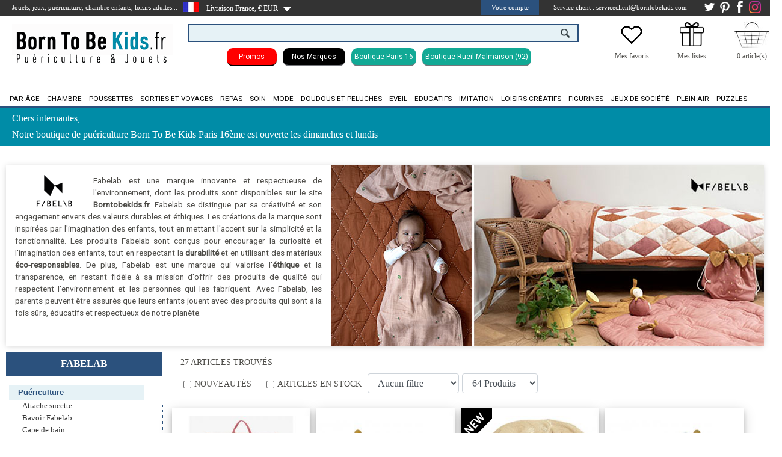

--- FILE ---
content_type: text/html
request_url: https://www.borntobekids.fr/m/fabelab
body_size: 18503
content:

<!DOCTYPE html>
<html lang="fr">
<head>
<meta http-equiv="Content-Type" content="text/html;charset=utf-8">
    <title>FABELAB - Jouets et Déco pour Bébé et Enfant scandinave</title>
    <meta name="description"
          content="Des jouets et des objets de décoration de haute qualité pour enfants, innovants et responsables. Un univers scandinave enfantin, délicat et poétique.">
    <meta name="keywords"
          content="fabelab, jouet, deco, deco scandinave, jouet scandinave, bébé">
        <meta name="revisit-after" content="2 days">
    <meta name="copyright"
          content="All Rights Reserved - Sanant Technologies" />
    <meta name="Updated" content="daily">
    <meta name="search engines"
          content="Google, Bing, Duck Duck Go, Ixquick, Qwant, Tineye, Startpage, Yippy, Ecosia, Million Short, Pickanews, Wolfram Alpha, Photopin, Charigle">
    <meta name="robots" content="index, follow, all">
    <link rel="canonical"
          href="https://www.borntobekids.fr/m/fabelab">


    <link rel="stylesheet" href="https://cdnjs.cloudflare.com/ajax/libs/font-awesome/4.7.0/css/font-awesome.min.css"><link rel="stylesheet"   href="https://maxcdn.bootstrapcdn.com/bootstrap/4.5.2/css/bootstrap.min.css" ><script  type="text/javascript"  src="https://www.borntobekids.fr/zoom_script/assets/jquery-1.7.min.js"></script>
	<script  type="text/javascript" src="https://www.borntobekids.fr/_sanant/jquery/jquery.inc-5.pack.js"></script><script  type="text/javascript" src="https://www.borntobekids.fr/_sanant/jquery/slippry.min.js"></script><script type="text/javascript" src="https://www.borntobekids.fr/_sanant/js_ajax/jquery.contentcarousel.js"></script><script  type="text/javascript" src="https://www.borntobekids.fr/_sanant/js_ajax/cbpHorizontalMenu.min.js"></script><script type="text/javascript" src="https://www.borntobekids.fr/_sanant/js_ajax/function_general.js"></script><script  type="text/javascript" src="https://www.borntobekids.fr/_sanant/js_ajax/cart_ajax_sanant.js"></script><meta http-equiv="Cache-control" content="public"><meta name="norton-safeweb-site-verification"
                        content="cwkfttrijmo3zocnnkm7c7zrrxik--79x9z9au39i58ra0lyodsjqzf8uq0wvxvwrbmql7rrococ82p9kjlpqbb9x77hw7jcpgyyoyhf-gl69wwrz1g92uf3pfsst0gz" /><script type="text/javascript" src="https://aun.borntobekids.fr/js/na/na/u/878115f95a.js"></script>
<meta name="p:domain_verify" content="b8868d0e9df500ad76f7c72911beb692">
<link rel="apple-touch-icon" sizes="57x57"
	href="https://www.borntobekids.fr/_sanant/favicon/99/apple-icon-57x57.png">
<link rel="apple-touch-icon" sizes="60x60"
	href="https://www.borntobekids.fr/_sanant/favicon/99/apple-icon-60x60.png">
<link rel="apple-touch-icon" sizes="72x72"
	href="https://www.borntobekids.fr/_sanant/favicon/99/apple-icon-72x72.png">
<link rel="apple-touch-icon" sizes="76x76"
	href="https://www.borntobekids.fr/_sanant/favicon/99/apple-icon-76x76.png">
<link rel="apple-touch-icon" sizes="114x114"
	href="https://www.borntobekids.fr/_sanant/favicon/99/apple-icon-114x114.png">
<link rel="apple-touch-icon" sizes="120x120"
	href="https://www.borntobekids.fr/_sanant/favicon/99/apple-icon-120x120.png">
<link rel="apple-touch-icon" sizes="144x144"
	href="https://www.borntobekids.fr/_sanant/favicon/99/apple-icon-144x144.png">
<link rel="apple-touch-icon" sizes="152x152"
	href="https://www.borntobekids.fr/_sanant/favicon/99/apple-icon-152x152.png">
<link rel="apple-touch-icon" sizes="180x180"
	href="https://www.borntobekids.fr/_sanant/favicon/99/apple-icon-180x180.png">
<link rel="icon" type="image/png" sizes="192x192"
	href="https://www.borntobekids.fr/_sanant/favicon/99/android-icon-192x192.png">
<link rel="icon" type="image/png" sizes="32x32"
	href="https://www.borntobekids.fr/_sanant/favicon/99/favicon-32x32.png">
<link rel="icon" type="image/png" sizes="96x96"
	href="https://www.borntobekids.fr/_sanant/favicon/99/favicon-96x96.png">
<link rel="icon" type="image/png" sizes="16x16"
	href="https://www.borntobekids.fr/_sanant/favicon/99/favicon-16x16.png">
<link rel="manifest"
	href="https://www.borntobekids.fr/_sanant/favicon/99/manifest.json">
<meta name="msapplication-TileColor" content="#ffffff">
<meta name="msapplication-TileImage"
	content="https://www.borntobekids.fr/_sanant/favicon/99/ms-icon-144x144.png">
<meta name="theme-color" content="#ffffff">
<meta name="p:domain_verify" content="84633146d45a3a8d7acc98c261654869" />


<meta name="msvalidate.01" content="BB452CFA58DF001BCF5D280C399B1939" /><meta name="facebook-domain-verification" content="91vuz5gibpw39kpg3mgt6hecuy7fo4" /> <script type="application/ld+json"> {
                            "@context": "http://schema.org",
                            "@type": "Organization",
                            "url": "https://www.borntobekids.fr/",
                            "logo": "https://www.borntobekids.fr/_sanant/images/born-to-be-kids-jouets-jeux.jpg",
                            "sameAs" : [
                                "https://www.facebook.com/Borntobekids-100083873685455/",
                                "https://fr.pinterest.com/borntobeKids/",
                                "https://www.instagram.com/borntobekids/"
                            ]

                    } </script><link rel="stylesheet" type="text/css" href="https://www.borntobekids.fr/_sanant/themes/css/slider.css">
	<!--[if IE]><link rel="stylesheet" type="text/css" href="https://www.borntobekids.fr/themes/_common/css/styles_ie.css"><![endif]-->
	<!--[if IE]><link rel="stylesheet" type="text/css" href="https://www.borntobekids.fr/themes/99/css/theme_styles_ie.css"><![endif]-->
	<!--[if IE 6]><link rel="stylesheet" type="text/css" href="https://www.borntobekids.fr/themes/_common/css/styles_ie6.css"><![endif]-->
	<!--[if IE 6]><link rel="stylesheet" type="text/css" href="https://www.borntobekids.fr/themes/99/css/theme_styles_ie6.css"><![endif]-->
	<!--[if IE 7]><link rel="stylesheet" type="text/css" href="https://www.borntobekids.fr/themes/_common/css/styles_ie7.css"><![endif]-->
	<!--[if IE 8]><link rel="stylesheet" type="text/css" href="https://www.borntobekids.fr/themes/_common/css/styles_ie8.css"><![endif]-->
	<!--[if IE 9]><link rel="stylesheet" type="text/css" href="https://www.borntobekids.fr/themes/_common/css/styles_ie9.css"><![endif]-->
	<link rel="stylesheet" type="text/css" href="https://www.borntobekids.fr/_sanant/themes/css/theme_styles2.php">
	<link rel="stylesheet" type="text/css" href="https://www.borntobekids.fr/_sanant/themes/css/style_brand_v01.php">
	<link rel="stylesheet" type="text/css" href="https://www.borntobekids.fr/_sanant/themes/css/style_general.php">
	<script type="text/javascript">function link(url) { window.location = url ; }</script>
<script type="text/javascript">
(function(w,d,t,r,u){var f,n,i;w[u]=w[u]||[],f=function(){var o={ti:"4003065"};o.q=w[u],w[u]=new UET(o),w[u].push("pageLoad")},n=d.createElement(t),n.src=r,n.async=1,n.onload=n.onreadystatechange=function(){var s=this.readyState;s&&s!=="loaded"&&s!=="complete"||(f(),n.onload=n.onreadystatechange=null)},i=d.getElementsByTagName(t)[0],i.parentNode.insertBefore(n,i)})(window,document,"script","//bat.bing.com/bat.js","uetq");
</script>
<meta name="google-site-verification" content="jyqvv0MyuvG7NGfI02gsV6GmKR5rGhv0B51eQ6ej7yM" />
<meta name="google-site-verification" content="-ksZuBS_lWA9LPeNq35b4Cj3yvWY-E0gzMOQAH8Zjyc" />                        <script type="text/javascript">
                                            $(document).ready(function(){
                                                $(".s1").CarouSlide({
                                                    slideTime:5000,
                                                    animTime:1200,
                                                    autoAnim:true
                                                });

                                            });
                              </script>

                        
                    <!-- Global site tag (gtag.js) - Google Ads: 10854121554 -->
                    <script async src="https://www.googletagmanager.com/gtag/js?id=AW-10854121554"></script>
                    <script>
                        window.dataLayer = window.dataLayer || [];
                        function gtag(){dataLayer.push(arguments);}
                        gtag('js', new Date());
                        gtag('config', 'AW-10854121554');

                    </script>


                    <!-- Meta Pixel Code -->
                    <script>
                        !function(f,b,e,v,n,t,s)
                        {if(f.fbq)return;n=f.fbq=function(){n.callMethod?
                            n.callMethod.apply(n,arguments):n.queue.push(arguments)};
                            if(!f._fbq)f._fbq=n;n.push=n;n.loaded=!0;n.version='2.0';
                            n.queue=[];t=b.createElement(e);t.async=!0;
                            t.src=v;s=b.getElementsByTagName(e)[0];
                            s.parentNode.insertBefore(t,s)}(window, document,'script',
                            'https://connect.facebook.net/en_US/fbevents.js');
                        fbq('init', '657584892367308');
                        fbq('track', 'PageView');
                    </script>
                    <noscript><img height="1" width="1" style="display:none"
                                   src="https://www.facebook.com/tr?id=657584892367308&ev=PageView&noscript=1"
                        /></noscript>
                    <!-- End Meta Pixel Code -->


                    <!-- Begin Linktree conversion tracking code -->
                    <script>
                        (function (l, i, n, k, t, r, ee) {
                            l[t] = l[t] || function () { (l[t].q = l[t].q || []).push(arguments) },
                                l[t].l = 1 * new Date(); r = i.createElement(n); ee = i.getElementsByTagName(n)[0];
                            r.async = 1; r.src = k; ee.parentNode.insertBefore(r, ee)
                        })
                        (window, document, 'script', 'https://assets.production.linktr.ee/ltpixel/ltpix.min.js?t=' + 864e5*Math.ceil(new Date/864e5), 'lti')
                    </script>
                    <script>
                        lti('init', 'LTU-11e17ad2-6cc1-44e8-96fa-beece1040611')
                        lti('pageloaded')
                    </script>
                    <!-- End Linktree conversion tracking code -->
                    <!-- Begin Tik Tok conversion tracking code -->
                    <script>
                        !function (w, d, t) {
                            w.TiktokAnalyticsObject=t;var ttq=w[t]=w[t]||[];ttq.methods=["page","track","identify","instances","debug","on","off","once","ready","alias","group","enableCookie","disableCookie"],ttq.setAndDefer=function(t,e){t[e]=function(){t.push([e].concat(Array.prototype.slice.call(arguments,0)))}};for(var i=0;i<ttq.methods.length;i++)ttq.setAndDefer(ttq,ttq.methods[i]);ttq.instance=function(t){for(var e=ttq._i[t]||[],n=0;n<ttq.methods.length;n++)ttq.setAndDefer(e,ttq.methods[n]);return e},ttq.load=function(e,n){var i="https://analytics.tiktok.com/i18n/pixel/events.js";ttq._i=ttq._i||{},ttq._i[e]=[],ttq._i[e]._u=i,ttq._t=ttq._t||{},ttq._t[e]=+new Date,ttq._o=ttq._o||{},ttq._o[e]=n||{};var o=document.createElement("script");o.type="text/javascript",o.async=!0,o.src=i+"?sdkid="+e+"&lib="+t;var a=document.getElementsByTagName("script")[0];a.parentNode.insertBefore(o,a)};

                            ttq.load('CF0OCBRC77U6VUERJLKG');
                            ttq.page();
                        }(window, document, 'ttq');
                    </script>

                    <!-- Google tag (gtag.js) GS4-->
                    <script async src="https://www.googletagmanager.com/gtag/js?id=G-2NB57GKF0P"></script>
                    <script>
                        window.dataLayer = window.dataLayer || [];
                        function gtag(){dataLayer.push(arguments);}
                        gtag('js', new Date());

                        gtag('config', 'G-2NB57GKF0P');
                    </script>
                                        <!-- Facebook Pixel Code -->
                        <script>
                                    !function(f,b,e,v,n,t,s)
                          {if(f.fbq)return;n=f.fbq=function(){n.callMethod?
                              n.callMethod.apply(n,arguments):n.queue.push(arguments)};
                              if(!f._fbq)f._fbq=n;n.push=n;n.loaded=!0;n.version='2.0';
                              n.queue=[];t=b.createElement(e);t.async=!0;
                              t.src=v;s=b.getElementsByTagName(e)[0];
                              s.parentNode.insertBefore(t,s)}(window, document,'script',
                          'https://connect.facebook.net/en_US/fbevents.js');
                          fbq('init', '1546005559486320');
                          fbq('track', 'PageView');
                        </script>
                        <noscript><img height="1" width="1" style="display:none"
                          src="https://www.facebook.com/tr?id=1546005559486320&ev=PageView&noscript=1"
                              /></noscript>
                        <!-- End Facebook Pixel Code -->
                        </head><body><div id="div_addcart" style="display:none;"></div><div id="div_product_alert" style="display:none;"></div><link href="https://fonts.googleapis.com/css?family=Roboto" rel="stylesheet"><div id="headerBar"><div id="clientBtn"><div class="clienttitre">Jouets, jeux, puériculture, chambre enfants, loisirs adultes...</div><div class="toggleSubMenu" ><span > <img style="float: left;margin-top: 4px;" src="https://www.borntobekids.fr/_sanant/images/DRAP-FR.jpg" ALT ="France"></span></div><div id="headerbar_country" style="height: 26px;"><ul class="headerbar_country"><li onclick="$('.menuCountryGeo').toggle();"><span style="float: left;margin-top: 5px;cursor:pointer;">&nbsp;&nbsp;&nbsp;Livraison France, € EUR&nbsp;</span><ul class="subMenu menuCountryGeo"><li><a target="_top" href="https://www.borntobekids.fr/m/fabelab?country=de" rel="nofollow">
                                                <img src="https://www.borntobekids.fr/_sanant/images/DRAP-DE.jpg"
                                                    ALT ="Allemagne" style="margin-right:10px;float:left;">Allemagne</a></li><li><a target="_top" href="https://www.borntobekids.fr/m/fabelab?country=gb" rel="nofollow">
                                                <img src="https://www.borntobekids.fr/_sanant/images/DRAP-GB.jpg"
                                                    ALT ="Angleterre" style="margin-right:10px;float:left;">Angleterre</a></li><li><a target="_top" href="https://www.borntobekids.fr/m/fabelab?country=at" rel="nofollow">
                                                <img src="https://www.borntobekids.fr/_sanant/images/DRAP-AT.jpg"
                                                    ALT ="Autriche" style="margin-right:10px;float:left;">Autriche</a></li><li><a target="_top" href="https://www.borntobekids.fr/m/fabelab?country=be" rel="nofollow">
                                                <img src="https://www.borntobekids.fr/_sanant/images/DRAP-BE.jpg"
                                                    ALT ="Belgique" style="margin-right:10px;float:left;">Belgique</a></li><li><a target="_top" href="https://www.borntobekids.fr/m/fabelab?country=dk" rel="nofollow">
                                                <img src="https://www.borntobekids.fr/_sanant/images/DRAP-DK.jpg"
                                                    ALT ="Danemark" style="margin-right:10px;float:left;">Danemark</a></li><li><a target="_top" href="https://www.borntobekids.fr/m/fabelab?country=es" rel="nofollow">
                                                <img src="https://www.borntobekids.fr/_sanant/images/DRAP-ES.jpg"
                                                    ALT ="Espagne" style="margin-right:10px;float:left;">Espagne</a></li><li><a target="_top" href="https://www.borntobekids.fr/m/fabelab?country=gr" rel="nofollow">
                                                <img src="https://www.borntobekids.fr/_sanant/images/DRAP-GR.jpg"
                                                    ALT ="Grèce" style="margin-right:10px;float:left;">Grèce</a></li><li><a target="_top" href="https://www.borntobekids.fr/m/fabelab?country=ie" rel="nofollow">
                                                <img src="https://www.borntobekids.fr/_sanant/images/DRAP-IE.jpg"
                                                    ALT ="Irlande" style="margin-right:10px;float:left;">Irlande</a></li><li><a target="_top" href="https://www.borntobekids.fr/m/fabelab?country=it" rel="nofollow">
                                                <img src="https://www.borntobekids.fr/_sanant/images/DRAP-IT.jpg"
                                                    ALT ="Italie" style="margin-right:10px;float:left;">Italie</a></li><li><a target="_top" href="https://www.borntobekids.fr/m/fabelab?country=lu" rel="nofollow">
                                                <img src="https://www.borntobekids.fr/_sanant/images/DRAP-LU.jpg"
                                                    ALT ="Luxembourg" style="margin-right:10px;float:left;">Luxembourg</a></li><li><a target="_top" href="https://www.borntobekids.fr/m/fabelab?country=mt" rel="nofollow">
                                                <img src="https://www.borntobekids.fr/_sanant/images/DRAP-MT.jpg"
                                                    ALT ="Malte" style="margin-right:10px;float:left;">Malte</a></li><li><a target="_top" href="https://www.borntobekids.fr/m/fabelab?country=nl" rel="nofollow">
                                                <img src="https://www.borntobekids.fr/_sanant/images/DRAP-NL.jpg"
                                                    ALT ="Pays-Bas" style="margin-right:10px;float:left;">Pays-Bas</a></li><li><a target="_top" href="https://www.borntobekids.fr/m/fabelab?country=pl" rel="nofollow">
                                                <img src="https://www.borntobekids.fr/_sanant/images/DRAP-PL.jpg"
                                                    ALT ="Pologne" style="margin-right:10px;float:left;">Pologne</a></li><li><a target="_top" href="https://www.borntobekids.fr/m/fabelab?country=pt" rel="nofollow">
                                                <img src="https://www.borntobekids.fr/_sanant/images/DRAP-PT.jpg"
                                                    ALT ="Portugal" style="margin-right:10px;float:left;">Portugal</a></li><li><a target="_top" href="https://www.borntobekids.fr/m/fabelab?country=se" rel="nofollow">
                                                <img src="https://www.borntobekids.fr/_sanant/images/DRAP-SE.jpg"
                                                    ALT ="Suède" style="margin-right:10px;float:left;">Suède</a></li><li><a target="_top" href="https://www.borntobekids.fr/m/fabelab?country=ch" rel="nofollow">
                                                <img src="https://www.borntobekids.fr/_sanant/images/DRAP-CH.jpg"
                                                    ALT ="Suisse" style="margin-right:10px;float:left;">Suisse</a></li></ul></li></ul>                </div>
                <script type="text/javascript">
                    $(document).ready( function () {
                        // On cache les sous-menus
                        // sauf celui qui porte la classe "open_at_load" :
                        $(".headerbar_country ul.subMenu:not('.open_at_load')").hide();
                        // On sélectionne tous les items de liste portant la classe "toggleSubMenu"

                        // et on remplace l'élément span qu'ils contiennent par un lien :
                        $(".headerbar_country li.toggleSubMenu span").each( function () {
                            // On stocke le contenu du span :
                            var TexteSpan = $(this).text();
                            $(this).replaceWith('<a href="" title="Sélectionnez le pays de livraison">' + TexteSpan + '<\/a>') ;
                        } ) ;

                        // On modifie l'évènement "click" sur les liens dans les items de liste
                        // qui portent la classe "toggleSubMenu" :
                        $(".headerbar_country li.toggleSubMenu > a").click( function () {
                            // Si le sous-menu était déjà ouvert, on le referme :
                            if ($(this).next("ul.subMenu:visible").length != 0) {
                                $(this).next("ul.subMenu").slideUp("normal", function () { $(this).parent().removeClass("open") } );
                            }
                            // Si le sous-menu est caché, on ferme les autres et on l'affiche :
                            else {
                                $(".headerbar_country ul.subMenu").slideUp("normal", function () { $(this).parent().removeClass("open") });
                                $(this).next("ul.subMenu").slideDown("normal", function () { $(this).parent().addClass("open") } );
                            }
                            // On empêche le navigateur de suivre le lien :
                            return false;
                        });



                    } ) ;
                </script>
            <div style="float: left;margin-top: 5px;"> <img src="https://www.borntobekids.fr/_sanant/images/fleche-bas.png"  ALT=""></div><div class="liens-headerBar"><div id="connexion-customer"><ul class="connexion-customer"><li><span onclick="$('.menuCompteGeo').toggle();" style="cursor:pointer;">Votre compte</span>

            <ul class="subMenu menuCompteGeo">
                <li>

                    <p style="font-size:13px;padding-bottom:10px;padding-top:15px;text-align: center;font-weight:bold;" >Vous avez déjà un compte Born to be Kids</p>
                <form name="signin" id="form_signin" action="https://www.borntobekids.fr/index.php?s_id=connection" method="post" style="height:130px;">
            <!-- Champ e-mail -->
                <input class="input_inscription" id="login" type="email" name="customer[email]" maxlength="70" size="50" placeholder="E-mail" required title="Merci de renseigner votre e-mail">
                <br>
                <!-- Champ mot de passe -->
                <input class="input_inscription" type="password" name="customer[password]" id="pwd_input" maxlength="70" size="15" onfocus="on_password_focus();" placeholder="Mot de passe" required title="Merci de renseigner votre mot de passe">
                <!-- Mot de passe oublié -->
                                            <a style="background-color:#FFFFFF;" href="https://www.borntobekids.fr/password_forgotten" >Mot de passe oublié</a>										<input type="submit" value="Valider" id="submit" title="Connexion" class="input_inscription2">
										<br>
									</form>
                                        <p style="font-size:13px;padding-bottom:10px;padding-top:15px;text-align: center;font-weight:bold;" >Vous êtes nouveau client</p>
                                        <p style="line-height:15px;text-align:justify;">
                                                Votre espace personnel vous permet de gérer votre compte directement sur internet : informations personnelles, commandes, inscription à la newsletter, actualités Born to be Kids…<br><br> Profitez de chez vous de toute l'expertise Born to be Kids.                                        </p>
                                        <form name="signin_creation" id="form_signin_creation" action="https://www.borntobekids.fr/Inscription" method="post">
                                            <input type="hidden" name="inscr" value="done">
										    <input type="submit" value="Créer un compte" id="submit_creation" title="Connexion" class="input_inscription2">
							    	</form></li>
							    </ul>
						    </li>
						</ul>
	

					<script type="text/javascript">
					$(document).ready( function () {
						// On cache les sous-menus
					    // sauf celui qui porte la classe "open_at_load" :
					    $(".connexion-customer ul.subMenu:not('.open_at_load')").hide();
					    // On sélectionne tous les items de liste portant la classe "toggleSubMenu"

					    // et on remplace l'élément span qu'ils contiennent par un lien :
					    $(".connexion-customer li.toggleSubMenu span").each( function () {
					        // On stocke le contenu du span :
					        var TexteSpan = $(this).text();
					        $(this).replaceWith('<a href="" title="Cliquez sur le lien pour afficher le menu">' + TexteSpan + '<\/a>') ;
					    } ) ;

					    // On modifie l'évènement "click" sur les liens dans les items de liste
					    // qui portent la classe "toggleSubMenu" :
					    $(".connexion-customer li.toggleSubMenu > a").click( function () {
					        // Si le sous-menu était déjà ouvert, on le referme :
					        if ($(this).next("ul.subMenu:visible").length != 0) {
					            $(this).next("ul.subMenu").slideUp("normal", function () { $(this).parent().removeClass("open") } );
					        }
					        // Si le sous-menu est caché, on ferme les autres et on l'affiche :
					        else {
					            $(".connexion-customer ul.subMenu").slideUp("normal", function () { $(this).parent().removeClass("open") });
					            $(this).next("ul.subMenu").slideDown("normal", function () { $(this).parent().addClass("open") } );
					        }
					        // On empêche le navigateur de suivre le lien :
					        return false;
					    });



                    } ) ;
					</script>
			</div><span style="margin-left: 10px;" title="Du lundi au vendredi de 9h00 à 12h30 et de 13h30 à 17h30"><span style="margin-left: 10px;" title="Du lundi au vendredi de 9h00 à 12h30 et de 13h30 à 17h30 ">Service client : serviceclient@borntobekids.com</span><a href="https://www.instagram.com/borntobekids/" target="_blank"><img src="https://www.borntobekids.fr/_sanant/images/insta_30px.png" ALT="Instagram Borntobekids" ALt="Suivez nous sur Instagram Borntobekids"></a><a href="https://www.facebook.com/Borntobekids-100083873685455/" target="_blank"><img src="https://www.borntobekids.fr/_sanant/images/Facebook-Button-blanc.png" ALT="Facebook Borntobekids" ALt="Suivez nous sur Facebook Borntobekids"></a><a href="https://fr.pinterest.com/borntobeKids/" target="_blank"><img src="https://www.borntobekids.fr/_sanant/images/pinterest-blanc.png" ALT="Pinterest Borntobekids" ALt="Suivez nous sur Pinterest Borntobekids"></a><a href="https://twitter.com/borntobekids/" target="_blank"><img src="https://www.borntobekids.fr/_sanant/images/share_twitter.png" ALT="Twitter Borntobekids" ALt="Suivez nous sur Twitter Borntobekids"></a></div></div></div>        <script>
            jQuery(function($){
                //Lorsque vous cliquez sur un lien de la classe poplight
                $('a.poplight').on('click', function() {
                    var popID = $(this).data('rel'); //Trouver la pop-up correspondante
                    var popWidth = $(this).data('width'); //Trouver la largeur
                    //Faire apparaitre la pop-up et ajouter le bouton de fermeture
                    $('#' + popID).fadeIn().css({ 'width': popWidth}).prepend('<a href="#" class="close"><img src="close_pop.png" class="btn_close" title="Close Window" alt="Close"></a>');
                            //Récupération du margin, qui permettra de centrer la fenêtre - on ajuste de 80px en conformité avec le CSS
                            var popMargTop = ($('#' + popID).height() + 80) / 2;
                            var popMargLeft = ($('#' + popID).width() + 80) / 2;
                            //Apply Margin to Popup
                            $('#' + popID).css({
                                'margin-top' : -popMargTop,
                                'margin-left' : -popMargLeft
                            });
                            //Apparition du fond - .css({'filter' : 'alpha(opacity=80)'}) pour corriger les bogues d'anciennes versions de IE
                            $('body').append('<div id="fade"></div>');
                            $('#fade').css({'filter' : 'alpha(opacity=80)'}).fadeIn();

                            return false;
                        });
                //Close Popups and Fade Layer
                $('body').on('click', 'a.close, #fade', function() { //Au clic sur le body...
                    $('#fade , .popup_block').fadeOut(function() {
                        $('#fade, a.close').remove();
                    }); //...ils disparaissent ensemble

                    return false;
                });
            });
        </script>
	<header><div class="header-centre" style="margin-top:20px;"><div style="float:left;width:300px;margin-top: -10px;" ><a id="logo-link" href="https://www.borntobekids.fr/" title="https://www.borntobekids.fr/ Jeux et Jouets"><img src="https://data.borntobekids.fr/shop/logo/99/born-to-be-kids-jouets-jeux.png" alt="Born to be Kids" style="margin-top: 20px;"></a></div><div style="float:left;width:650px;background:white;"><div style="margin-top: 10px;display:block;" >                    <script type='text/javascript'>var doofinder_script = '//cdn.doofinder.com/media/js/doofinder-classic.latest.min.js';(function(d,t){var f=d.createElement(t),s=d.getElementsByTagName(t)[0];f.async=1;f.src=('https:'==location.protocol?'https:':'http:')+doofinder_script;s.parentNode.insertBefore(f,s)}(document,'script'));
                        var dfClassicLayers = [{
                            "queryInput": "INPUT[name='q']",
                            "display": {
                                "width": "50%",
                                "facets": {
                                    "attached": "right",
                                    "width": "300px"
                                },
                                "lang": "fr"
                            },
                            "zone": "eu1",
                            "hashid": "5b13ea212784492228b9a464ff2751db"
                        }];
                    </script>
                    <div id="topSearch_CMP" style="z-index:60;"><form method="get" action="https://www.borntobekids.fr/"><input type="text" name="q" value="" class="topSearchInput"><input  id="okBtn2" value="" title="RECHERCHER UN PRODUIT, UNE REFERENCE OU UNE MARQUE"></form></div></div><div style="display:block;text-align: center;margin-top: 10px;font-size: 0.92rem;font-family: roboto;"> <div style="display: inline-block; border-bottom: 2px solid #000000; 
border-radius: 10px; margin-top: 10px; margin-right: 10px; background-color: #ff0000;color:#ffffff; padding: 5px 20px 5px 20px;font-size: 0.75rem;" ><a  href="https://www.borntobekids.fr/Promotions/jeux-jouets" title="Promotions 2025" style="color:white;font-size: 0.75rem;" >Promos</a></div><div style="display: inline-block; border-bottom: 2px solid #74767b; border-radius: 10px; margin-top: 10px; margin-right: 10px; 
background-color: #000000; padding: 5px 15px 5px 15px;font-size: 0.75rem;" ><a  href="https://www.borntobekids.fr/Marques/jeux-jouets" title="Toutes nos marques" style="color:white;font-size: 0.75rem;" >Nos Marques</a></div><div style="display: inline-block; border-bottom: 2px solid #74767b; border-radius: 10px; margin-top: 10px; margin-right: 10px; 
background-color: #11a995; padding: 5px 5px 5px 5px;font-size: 0.75rem;" ><a  href="https://www.borntobekids.fr/boutique-borntobekids-passy-paris-16" title="Boutique de puériculture et de jouets Borntobekids Paris 16 - Passy" style="color:white;font-size: 0.75rem;" >Boutique Paris 16</a></div><div style="display: inline-block; border-bottom: 2px solid #74767b; border-radius: 10px; margin-top: 10px; margin-right: 10px; 
background-color: #11a995; padding: 5px 5px 5px 5px;font-size: 0.75rem;" ><a  href="https://www.borntobekids.fr/boutique-borntobekids-rueil-malmaison" title="Boutique de puériculture et de jouets Borntobekids Rueil Malmaison" style="color:white;font-size: 0.75rem;" >Boutique Rueil-Malmaison (92)</a></div></div></div><div style="margin-left:40px;float:left;;width:60px;background:white;margin-top:-10px;"><table style="width: 300px;text-align: center;margin-top:15px;"><tr><td style="width: 100px;"><a href="https://www.borntobekids.fr/ma_wishlist" title="Wishlist"><img style="vertical-align: initial;width: 40px;" src="https://data.borntobekids.fr/shop/picto/_default/wishlist.png"></a></td><td style="width: 100px;"><a href="https://www.borntobekids.fr/liste_de_naissance" title="liste_de_naissance"><img style="vertical-align: initial;width: 40px;" src="https://data.borntobekids.fr/shop/picto/_default/Liste-de-cadeaux.png"></a></td><td style="width: 100px;">        <script type="text/javascript">
            basket_add_price(0,0);
        </script>
        <img src="https://www.borntobekids.fr/_sanant/images/panierborntobekids.jpg" width="60" title=Empty alt=Empty style="vertical-align:initial;"></td></tr><tr><td style="vertical-align: top;"><a href="https://www.borntobekids.fr/ma_wishlist" title="liste_de_naissance">Mes favoris</a></td><td style="vertical-align: top;"><a href="https://www.borntobekids.fr/liste_de_naissance" title="liste_de_naissance">Mes listes</a></td><td><span id="basket-qtty">0 article(s)</span></td></tr></table></div></div></header>        <nav id="MenuCategories" >
                                    <div style="background-color:#fff;">
                            <div id="underHeader"> <!-- Zone en dessous du menu contenant le second menu et la zone de recherche -->
                                <div class="header-centre">
                                    <div id="topMenuLeft"> <!-- Liens de gauche -->
                                        <ul id="topLeftMenu">
                                                                                </ul>
                                </div>
                                <div id="topMenu">
                                    <ul id="topRightMenu">
                                                                            </ul>
                                </div>
                            </div>
                        </div>
                    </div>
                        <div id="nav_1"></div>
                        <script type="text/javascript">
                $('#nav_1').inc('https://www.borntobekids.fr/_sanant/navigation.php');
            </script>
        </nav>
    <div id="PubBar" style="background-color:#008ca7;height:65px;"><div id="clientBtn"><div class="clienttitre" style="line-height:19px;font-size: 16px;margin-top: 5px;"><p style="padding-top:2px">Chers internautes,</p><p style="padding-top:8px">Notre boutique de puériculture Born To Be Kids 
Paris 16ème est ouverte les dimanches et lundis</p>  </div></div></div><div id="main_container" style="padding-top:95px;">
                        <script type="text/javascript">
                            KWKUniJS.ptag({
                                'zone' : 'listing',
                                'categoryId' : 'B99988',
                                'products' : ["512708", "480762", "556376"],
                                'customerId' : '',
                                'siteType' : 'd',
                                'language' : 'fr_FR'
                            });
                        </script>
                        <div id="page_fabelab"><div class="bloc-marque-cat"><div style=" width: 720px;float: right"><img src="https://data.borntobekids.fr/pictures/brands/fabelab/fabelab_nouveaute.jpg" alt="Marque Fabelab" style="position:absolute;z-index:0;"></div><div style="width: 540px;font-size: 0.85rem;font-family: roboto;float: left; text-align: justify;padding: 0 15px;margin-top:15px;"><a href="https://www.borntobekids.fr/m/fabelab" alt="" title =""><img src="https://data.borntobekids.fr/pictures/brands/fabelab/fabelab_logo_100x54.png" alt=""
                                                            style="float:left;padding: 0px 15px 5px 15px;"></a>Fabelab est une marque innovante et respectueuse de l'environnement, dont les produits sont disponibles sur le site <STRONG>Borntobekids.fr</STRONG>. Fabelab se distingue par sa créativité et son engagement envers des valeurs durables et éthiques. Les créations de la marque sont inspirées par l'imagination des enfants, tout en mettant l'accent sur la simplicité et la fonctionnalité. Les produits Fabelab sont conçus pour encourager la curiosité et l'imagination des enfants, tout en respectant la <STRONG>durabilité</STRONG> et en utilisant des matériaux <STRONG>éco-responsables</STRONG>. De plus, Fabelab est une marque qui valorise l'<STRONG>éthique</STRONG> et la transparence, en restant fidèle à sa mission d'offrir des produits de qualité qui respectent l'environnement et les personnes qui les fabriquent. Avec Fabelab, les parents peuvent être assurés que leurs enfants jouent avec des produits qui sont à la fois sûrs, éducatifs et respectueux de notre planète.</div></div></div><div class="brand_menu"><div class="titres-filtres"><h1 style=" text-transform: uppercase;padding: 10px;font-weight: bold">Fabelab</h1></div><div id="filtre-cat">		<div class="titres-themes"><h2>Puériculture</h2></div><div id="re_fabelab/attache-sucette" style="display: block;margin-left:7px;"><span onClick="document.getElementById('de_fabelab/attache-sucette').style.display = 'block'; document.getElementById('re_fabelab/attache-sucette').style.display = 'none';"><a style="text-decoration:none;margin-left:5px;"><img src="https://www.borntobekids.fr/_sanant/images/fleche-transparente.png"  alt=""></a><a  href="https://www.borntobekids.fr/m/fabelab/attache-sucette"
                                                                                    title="99990">Attache sucette</a></span></div><div id="de_fabelab/attache-sucette" style="display: none;margin-left: 7px;"><span onClick="document.getElementById('re_fabelab/attache-sucette').style.display = 'block';document.getElementById('de_fabelab/attache-sucette').style.display = 'none';"><a style="text-decoration:none;margin-left:5px;"><img src="https://www.borntobekids.fr/_sanant/images/fleche-transparente.png"  alt=""></a><a  href="https://www.borntobekids.fr/m/fabelab/attache-sucette" title="" style="font-weight:bold;">Attache sucette</a></span></div><div id="re_fabelab/bavoir-fabelab" style="display: block;margin-left:7px;"><span onClick="document.getElementById('de_fabelab/bavoir-fabelab').style.display = 'block'; document.getElementById('re_fabelab/bavoir-fabelab').style.display = 'none';"><a style="text-decoration:none;margin-left:5px;"><img src="https://www.borntobekids.fr/_sanant/images/fleche-transparente.png"  alt=""></a><a  href="https://www.borntobekids.fr/m/fabelab/bavoir-fabelab"
                                                                                    title="99992">Bavoir Fabelab</a></span></div><div id="de_fabelab/bavoir-fabelab" style="display: none;margin-left: 7px;"><span onClick="document.getElementById('re_fabelab/bavoir-fabelab').style.display = 'block';document.getElementById('de_fabelab/bavoir-fabelab').style.display = 'none';"><a style="text-decoration:none;margin-left:5px;"><img src="https://www.borntobekids.fr/_sanant/images/fleche-transparente.png"  alt=""></a><a  href="https://www.borntobekids.fr/m/fabelab/bavoir-fabelab" title="" style="font-weight:bold;">Bavoir Fabelab</a></span></div><div id="re_fabelab/cape-de-bain" style="display: block;margin-left:7px;"><span onClick="document.getElementById('de_fabelab/cape-de-bain').style.display = 'block'; document.getElementById('re_fabelab/cape-de-bain').style.display = 'none';"><a style="text-decoration:none;margin-left:5px;"><img src="https://www.borntobekids.fr/_sanant/images/fleche-transparente.png"  alt=""></a><a  href="https://www.borntobekids.fr/m/fabelab/cape-de-bain"
                                                                                    title="99994">Cape de bain</a></span></div><div id="de_fabelab/cape-de-bain" style="display: none;margin-left: 7px;"><span onClick="document.getElementById('re_fabelab/cape-de-bain').style.display = 'block';document.getElementById('de_fabelab/cape-de-bain').style.display = 'none';"><a style="text-decoration:none;margin-left:5px;"><img src="https://www.borntobekids.fr/_sanant/images/fleche-transparente.png"  alt=""></a><a  href="https://www.borntobekids.fr/m/fabelab/cape-de-bain" title="" style="font-weight:bold;">Cape de bain</a></span></div><div id="re_fabelab/couverture-et-plaids" style="display: block;margin-left:7px;"><span onClick="document.getElementById('de_fabelab/couverture-et-plaids').style.display = 'block'; document.getElementById('re_fabelab/couverture-et-plaids').style.display = 'none';"><a style="text-decoration:none;margin-left:5px;"><img src="https://www.borntobekids.fr/_sanant/images/fleche-transparente.png"  alt=""></a><a  href="https://www.borntobekids.fr/m/fabelab/couverture-et-plaids"
                                                                                    title="108784">Couvertures et plaids</a></span></div><div id="de_fabelab/couverture-et-plaids" style="display: none;margin-left: 7px;"><span onClick="document.getElementById('re_fabelab/couverture-et-plaids').style.display = 'block';document.getElementById('de_fabelab/couverture-et-plaids').style.display = 'none';"><a style="text-decoration:none;margin-left:5px;"><img src="https://www.borntobekids.fr/_sanant/images/fleche-transparente.png"  alt=""></a><a  href="https://www.borntobekids.fr/m/fabelab/couverture-et-plaids" title="" style="font-weight:bold;">Couvertures et plaids</a></span></div><div id="re_fabelab/doudous-et-peluches-fabelab" style="display: block;margin-left:7px;"><span onClick="document.getElementById('de_fabelab/doudous-et-peluches-fabelab').style.display = 'block'; document.getElementById('re_fabelab/doudous-et-peluches-fabelab').style.display = 'none';"><a style="text-decoration:none;margin-left:5px;"><img src="https://www.borntobekids.fr/_sanant/images/fleche-transparente.png"  alt=""></a><a  href="https://www.borntobekids.fr/m/fabelab/doudous-et-peluches-fabelab"
                                                                                    title="108792">Doudous et peluches</a></span></div><div id="de_fabelab/doudous-et-peluches-fabelab" style="display: none;margin-left: 7px;"><span onClick="document.getElementById('re_fabelab/doudous-et-peluches-fabelab').style.display = 'block';document.getElementById('de_fabelab/doudous-et-peluches-fabelab').style.display = 'none';"><a style="text-decoration:none;margin-left:5px;"><img src="https://www.borntobekids.fr/_sanant/images/fleche-transparente.png"  alt=""></a><a  href="https://www.borntobekids.fr/m/fabelab/doudous-et-peluches-fabelab" title="" style="font-weight:bold;">Doudous et peluches</a></span></div><div id="re_fabelab/jouets-d-eveil" style="display: block;margin-left:7px;"><span onClick="document.getElementById('de_fabelab/jouets-d-eveil').style.display = 'block'; document.getElementById('re_fabelab/jouets-d-eveil').style.display = 'none';"><a style="text-decoration:none;margin-left:5px;"><img src="https://www.borntobekids.fr/_sanant/images/fleche-transparente.png"  alt=""></a><a  href="https://www.borntobekids.fr/m/fabelab/jouets-d-eveil"
                                                                                    title="107794">Jouet d'éveil</a></span></div><div id="de_fabelab/jouets-d-eveil" style="display: none;margin-left: 7px;"><span onClick="document.getElementById('re_fabelab/jouets-d-eveil').style.display = 'block';document.getElementById('de_fabelab/jouets-d-eveil').style.display = 'none';"><a style="text-decoration:none;margin-left:5px;"><img src="https://www.borntobekids.fr/_sanant/images/fleche-transparente.png"  alt=""></a><a  href="https://www.borntobekids.fr/m/fabelab/jouets-d-eveil" title="" style="font-weight:bold;">Jouet d'éveil</a></span></div><div id="re_fabelab/lange-pour-bebe" style="display: block;margin-left:7px;"><span onClick="document.getElementById('de_fabelab/lange-pour-bebe').style.display = 'block'; document.getElementById('re_fabelab/lange-pour-bebe').style.display = 'none';"><a style="text-decoration:none;margin-left:5px;"><img src="https://www.borntobekids.fr/_sanant/images/fleche-transparente.png"  alt=""></a><a  href="https://www.borntobekids.fr/m/fabelab/lange-pour-bebe"
                                                                                    title="99996">Lange pour bébé</a></span></div><div id="de_fabelab/lange-pour-bebe" style="display: none;margin-left: 7px;"><span onClick="document.getElementById('re_fabelab/lange-pour-bebe').style.display = 'block';document.getElementById('de_fabelab/lange-pour-bebe').style.display = 'none';"><a style="text-decoration:none;margin-left:5px;"><img src="https://www.borntobekids.fr/_sanant/images/fleche-transparente.png"  alt=""></a><a  href="https://www.borntobekids.fr/m/fabelab/lange-pour-bebe" title="" style="font-weight:bold;">Lange pour bébé</a></span></div><div id="re_fabelab/sac-fabelab" style="display: block;margin-left:7px;"><span onClick="document.getElementById('de_fabelab/sac-fabelab').style.display = 'block'; document.getElementById('re_fabelab/sac-fabelab').style.display = 'none';"><a style="text-decoration:none;margin-left:5px;"><img src="https://www.borntobekids.fr/_sanant/images/fleche-transparente.png"  alt=""></a><a  href="https://www.borntobekids.fr/m/fabelab/sac-fabelab"
                                                                                    title="107792">Sac Fabelab</a></span></div><div id="de_fabelab/sac-fabelab" style="display: none;margin-left: 7px;"><span onClick="document.getElementById('re_fabelab/sac-fabelab').style.display = 'block';document.getElementById('de_fabelab/sac-fabelab').style.display = 'none';"><a style="text-decoration:none;margin-left:5px;"><img src="https://www.borntobekids.fr/_sanant/images/fleche-transparente.png"  alt=""></a><a  href="https://www.borntobekids.fr/m/fabelab/sac-fabelab" title="" style="font-weight:bold;">Sac Fabelab</a></span></div><div id="re_fabelab/petit-sac-de-rangement" style="display: block;margin-left:7px;"><span onClick="document.getElementById('de_fabelab/petit-sac-de-rangement').style.display = 'block'; document.getElementById('re_fabelab/petit-sac-de-rangement').style.display = 'none';"><a style="text-decoration:none;margin-left:5px;"><img src="https://www.borntobekids.fr/_sanant/images/fleche-transparente.png"  alt=""></a><a  href="https://www.borntobekids.fr/m/fabelab/petit-sac-de-rangement"
                                                                                    title="108788">Sacs de rangement</a></span></div><div id="de_fabelab/petit-sac-de-rangement" style="display: none;margin-left: 7px;"><span onClick="document.getElementById('re_fabelab/petit-sac-de-rangement').style.display = 'block';document.getElementById('de_fabelab/petit-sac-de-rangement').style.display = 'none';"><a style="text-decoration:none;margin-left:5px;"><img src="https://www.borntobekids.fr/_sanant/images/fleche-transparente.png"  alt=""></a><a  href="https://www.borntobekids.fr/m/fabelab/petit-sac-de-rangement" title="" style="font-weight:bold;">Sacs de rangement</a></span></div><div id="re_fabelab/tapis-d-eveil" style="display: block;margin-left:7px;"><span onClick="document.getElementById('de_fabelab/tapis-d-eveil').style.display = 'block'; document.getElementById('re_fabelab/tapis-d-eveil').style.display = 'none';"><a style="text-decoration:none;margin-left:5px;"><img src="https://www.borntobekids.fr/_sanant/images/fleche-transparente.png"  alt=""></a><a  href="https://www.borntobekids.fr/m/fabelab/tapis-d-eveil"
                                                                                    title="108786">Tapis d'éveil</a></span></div><div id="de_fabelab/tapis-d-eveil" style="display: none;margin-left: 7px;"><span onClick="document.getElementById('re_fabelab/tapis-d-eveil').style.display = 'block';document.getElementById('de_fabelab/tapis-d-eveil').style.display = 'none';"><a style="text-decoration:none;margin-left:5px;"><img src="https://www.borntobekids.fr/_sanant/images/fleche-transparente.png"  alt=""></a><a  href="https://www.borntobekids.fr/m/fabelab/tapis-d-eveil" title="" style="font-weight:bold;">Tapis d'éveil</a></span></div></div><br><span class="filtre-cat-important">Promotion</span><label style="margin-left:10px;line-height:20px;"><a href="https://www.borntobekids.fr/m/fabelab?&promotion=25-35">   De 25% à 35%</a> (12)</label><br><br><span class="filtre-cat-important">Prix</span><label style="margin-left:10px;line-height:20px;"><a href="https://www.borntobekids.fr/m/fabelab?&prix=10-20">   De 10€ à 19,99€</a> (11)</label><br><label style="margin-left:10px;line-height:20px;"><a href="https://www.borntobekids.fr/m/fabelab?&prix=20-40">   De 20€ à 39,99€</a> (6)</label><br><label style="margin-left:10px;line-height:20px;"><a href="https://www.borntobekids.fr/m/fabelab?&prix=40-60">   De 40€ à 59,99€</a> (9)</label><br><label style="margin-left:10px;line-height:20px;"><a href="https://www.borntobekids.fr/m/fabelab?&prix=60-80">   De 60€ à 79,99€</a> (1)</label><br></div><div class="filtres"><div><h5 style="text-transform:uppercase;    margin: 10px 20px;">27 Articles trouvés</h5>

</div>

<div style="float:left;margin-left:20px;text-transform:uppercase;margin-top: 3px;padding: 5px;">
    <form name="form_new_low" id="form_new_low" action ="https://www.borntobekids.fr/m/fabelab" method="GET">
        <INPUT type=hidden name="page" value="1"><INPUT type=hidden name="s_id" value="brand"><INPUT type=hidden name="a_number" value=""><input type="checkbox" onclick="this.form.submit();"  value="1" name="is_new">Nouveautés    </form>

</div>
<div style="float:left;margin-left:5px;text-transform:uppercase;margin-top: 3px;padding: 5px;">

    <form name="form_stock_low" id="form_stock_low" action ="https://www.borntobekids.fr/m/fabelab" method="GET">
        <INPUT type=hidden name="page" value="1"><INPUT type=hidden name="s_id" value="brand"><INPUT type=hidden name="a_number" value=""><input type="checkbox" onclick="this.form.submit();"  value="1" name="is_available" style="margin-left:10px;">Articles en stock    </form>
</div>
<div style="float:left;margin-left:5px;">

    <form name="articles_tri_low" id="articles_tri_low" action =	"https://www.borntobekids.fr/m/fabelab" method="GET">
        <INPUT type=hidden name="page" value="1"><INPUT type=hidden name="s_id" value="brand"><INPUT type=hidden name="a_number" value=""><SELECT class="form-control" name="st" size="1"  onchange =	"this.form.submit()" ><OPTION value=""  SELECTED	>Aucun filtre</OPTION><OPTION value="prices_asc"	>Prix croissants</OPTION><OPTION value="prices_desc"	>Prix décroissants</OPTION><OPTION value="news"	>Nouveautés</OPTION><OPTION value="pr"	>Promotion</OPTION></SELECT>    </form>
</div>

<div style="float:left;margin-left:5px;margin-right:10px;">

    <form name="articles_deep_low" id="articles_deep_low" action =	"https://www.borntobekids.fr/m/fabelab" method="GET">
                
        <INPUT type=hidden name="page" value="1"><INPUT type=hidden name="s_id" value="brand"><SELECT class="form-control" name="a_number" size="1" onchange =	"this.form.submit()" ><Option value =32 >32 Produits</option><Option value =64  SELECTED>64 Produits</option><Option value =104 >104 Produits</option><Option value =208 >208 Produits</option></SELECT>    </form>
</div>
<div class="pagination">
    </div>
</div>


<div class="filtres">

</div><div class="brand_contenu">
    <div class="container-produit" style="box-shadow: 0 4px 8px 0 rgba(0, 0, 0, 0.2), 0 6px 20px 0 rgba(0, 0, 0, 0.19)"><div class="photo-liste-produits"><div class="overlay-image"><a href="https://www.borntobekids.fr/achat/fabelab-backpack-large-wild-at-heart_512708"><a href="https://www.borntobekids.fr/achat/fabelab-backpack-large-wild-at-heart_512708" title="Fabelab - Backpack - Large - Wild at Heart - 2006239258" ><img class="image" src="https://www.borntobekids.fr/image/512708/300x300/0/fabelab-2006239258-backpack-large-wild-at-heart-300.jpg"
                                                    alt="Backpack - Large - Wild at Heart - Fabelab - 2006239258" style="padding:3px;width:230px;height:230px;"><div class="normal"></div></a></div></div><div class="infos-liste-produits"><div class="marque-nom-liste-produits"><div><div style="width: 50px; display: inline-block;"><div><a href="javascript:AddWishlist('https://www.borntobekids.fr/','512708','popin','AddWishList','cdfbd2b800ef3df311dd6561b092389450be2c40');"  ><img src="https://www.borntobekids.fr/_sanant/Icons/wishlist.png" style="width:1.7rem;"></a></div><div  style="font-size:0.60rem;color:#acabad;"><a href="javascript:AddWishlist('https://www.borntobekids.fr/','512708','popin','AddWishList','cdfbd2b800ef3df311dd6561b092389450be2c40');"  >Favoris</a></div></div><div style="width: 50px; display: inline-block;"><div><a href="javascript:AddWishlist('https://www.borntobekids.fr/','512708','popin','AddListeCadeau','cdfbd2b800ef3df311dd6561b092389450be2c40');"><img src="https://www.borntobekids.fr/_sanant/Icons/Liste-de-cadeaux.png" style="width:1.7rem;padding: 2px;margin: 1px;"></a></div><div  style="font-size:0.60rem;color:#acabad;"><a href="javascript:AddWishlist('https://www.borntobekids.fr/','512708','popin','AddListeCadeau','cdfbd2b800ef3df311dd6561b092389450be2c40');">Liste</a></div></div><div style="width: 50px; display: inline-block;"><div><a href="javascript:CartAdd('https://www.borntobekids.fr/','512708','popin','AddBasket',1,'cdfbd2b800ef3df311dd6561b092389450be2c40')"  ""><img src="https://www.borntobekids.fr/_sanant/Icons/ajout_panier.png" style="width:1.8rem;padding: 0px;margin: 1px;"></a></div><div  style="font-size:0.60rem;color:#acabad;"><a href="javascript:CartAdd('https://www.borntobekids.fr/','512708','popin','AddBasket',1,'cdfbd2b800ef3df311dd6561b092389450be2c40')"  "">Panier</a></div></div></div><div  style="text-align: center;padding-left: 10px;"><span class="product_brand"><a href="https://www.borntobekids.fr/m/fabelab"  rel="nofollow" style="text-transform: none;font-size: 0.98rem;color: #333;font-family: robot;font-weight: 700;">Fabelab</a><br></span></div><div  style="text-align: center;padding-left: 5px;height: 48px;padding-right: 5px;"><a class="product_name" href="https://www.borntobekids.fr/achat/fabelab-backpack-large-wild-at-heart_512708" title="Fabelab - Backpack - Large - Wild at Heart - 2006239258" style="color:#909090;">Backpack - Large - Wild at Heart</a></div></div><div class="prix-liste-produits" style="text-align: right;padding-right: 15px;padding-top: 5px;"><div style="font-weight:bold;font-size:15px;display:inline-block;border-radius: 10px;">79,90 € </div><div style="font-size: 0.7rem;font-style: italic; text-align: right;line-height: 12px;width: 100%;margin-top: 1px;font-weight: 100;padding-right: 1px;"><div style="background-color: #009c00;width: 120px;padding: 3px;color: white;text-align: center;border-radius: 5px;margin-left: 56px">Stock limité</div></div></div></div></div><div class="container-produit" style="box-shadow: 0 4px 8px 0 rgba(0, 0, 0, 0.2), 0 6px 20px 0 rgba(0, 0, 0, 0.19)"><div class="photo-liste-produits"><div class="overlay-image"><a href="https://www.borntobekids.fr/achat/fabelab-pacifier-cuddle-shooting-star-lilac_480762"><a href="https://www.borntobekids.fr/achat/fabelab-pacifier-cuddle-shooting-star-lilac_480762" title="Fabelab - Sucette Cuddle - Étoile filante - Lilas - 2006238535" ><img class="image" src="https://www.borntobekids.fr/image/480762/300x300/0/fabelab-2006238535-sucette-cuddle-etoile-filante-lilas-300.jpg"
                                                    alt="Sucette Cuddle - Étoile filante - Lilas - Fabelab - 2006238535" style="padding:3px;width:230px;height:230px;"><div class="normal"></div><div class="hover"><img class="image" src="https://www.borntobekids.fr/image/480762/300x300/1/fabelab-2006238535-sucette-cuddle-etoile-filante-lilas-300.jpg"
                                                alt="Sucette Cuddle - Étoile filante - Lilas - Fabelab - 2006238535"  style="padding:3px;width:230px; height:230px;"></div></a></div></div><div class="infos-liste-produits"><div class="marque-nom-liste-produits"><div><div style="width: 50px; display: inline-block;"><div><a href="javascript:AddWishlist('https://www.borntobekids.fr/','480762','popin','AddWishList','71913f8458edbe8d2a3f68dcbe482f855ee6ca05');"  ><img src="https://www.borntobekids.fr/_sanant/Icons/wishlist.png" style="width:1.7rem;"></a></div><div  style="font-size:0.60rem;color:#acabad;"><a href="javascript:AddWishlist('https://www.borntobekids.fr/','480762','popin','AddWishList','71913f8458edbe8d2a3f68dcbe482f855ee6ca05');"  >Favoris</a></div></div><div style="width: 50px; display: inline-block;"><div><a href="javascript:AddWishlist('https://www.borntobekids.fr/','480762','popin','AddListeCadeau','71913f8458edbe8d2a3f68dcbe482f855ee6ca05');"><img src="https://www.borntobekids.fr/_sanant/Icons/Liste-de-cadeaux.png" style="width:1.7rem;padding: 2px;margin: 1px;"></a></div><div  style="font-size:0.60rem;color:#acabad;"><a href="javascript:AddWishlist('https://www.borntobekids.fr/','480762','popin','AddListeCadeau','71913f8458edbe8d2a3f68dcbe482f855ee6ca05');">Liste</a></div></div><div style="width: 50px; display: inline-block;"><div><a href="javascript:CartAdd('https://www.borntobekids.fr/','480762','popin','AddBasket',1,'71913f8458edbe8d2a3f68dcbe482f855ee6ca05')"  ""><img src="https://www.borntobekids.fr/_sanant/Icons/ajout_panier.png" style="width:1.8rem;padding: 0px;margin: 1px;"></a></div><div  style="font-size:0.60rem;color:#acabad;"><a href="javascript:CartAdd('https://www.borntobekids.fr/','480762','popin','AddBasket',1,'71913f8458edbe8d2a3f68dcbe482f855ee6ca05')"  "">Panier</a></div></div></div><div  style="text-align: center;padding-left: 10px;"><span class="product_brand"><a href="https://www.borntobekids.fr/m/fabelab"  rel="nofollow" style="text-transform: none;font-size: 0.98rem;color: #333;font-family: robot;font-weight: 700;">Fabelab</a><br></span></div><div  style="text-align: center;padding-left: 5px;height: 48px;padding-right: 5px;"><a class="product_name" href="https://www.borntobekids.fr/achat/fabelab-pacifier-cuddle-shooting-star-lilac_480762" title="Fabelab - Sucette Cuddle - Étoile filante - Lilas - 2006238535" style="color:#909090;">Sucette Cuddle - Étoile filante - Lilas</a></div></div><div class="prix-liste-produits" style="text-align: right;padding-right: 15px;padding-top: 5px;"><div class="promotion_liste_produits-style1">-30%</div>
                                                    <div style="color:#747474;font-size:11px;display:inline-block;margin-right:5px;">&nbsp;<strike>16,00 €</strike></div><div style="font-weight:bold;font-size:15px;display:inline-block;border-radius: 10px;">11,20 € </div><div style="font-size: 0.7rem;font-style: italic; text-align: right;line-height: 12px;width: 100%;margin-top: 1px;font-weight: 100;padding-right: 1px;"><div style="background-color: #009c00;width: 120px;padding: 3px;color: white;text-align: center;border-radius: 5px;margin-left: 56px">En stock</div></div></div></div></div><div class="container-produit" style="box-shadow: 0 4px 8px 0 rgba(0, 0, 0, 0.2), 0 6px 20px 0 rgba(0, 0, 0, 0.19)"><div class="photo-liste-produits"><div class="overlay-image"><a href="https://www.borntobekids.fr/achat/fabelab-ruffle-bib-wheat-2-pack-wheat-size-one-size_556376"><a href="https://www.borntobekids.fr/achat/fabelab-ruffle-bib-wheat-2-pack-wheat-size-one-size_556376" title="Fabelab - Ruffle Bib - Wheat - 2 pack Wheat, size One Size - 2006239215" ><img class="image" src="https://www.borntobekids.fr/image/556376/300x300/0/fabelab-2006239215-ruffle-bib-wheat-2-pack-wheat-size-one-size-300.jpg"
                                                    alt="Ruffle Bib - Wheat - 2 pack Wheat, size One Size - Fabelab - 2006239215" style="padding:3px;width:230px;height:230px;"><div class="normal"></div></a></div><div class="picto-new"></div></div><div class="infos-liste-produits"><div class="marque-nom-liste-produits"><div><div style="width: 50px; display: inline-block;"><div><a href="javascript:AddWishlist('https://www.borntobekids.fr/','556376','popin','AddWishList','921d039be00bd285f4859ba9e961fd821d130e6b');"  ><img src="https://www.borntobekids.fr/_sanant/Icons/wishlist.png" style="width:1.7rem;"></a></div><div  style="font-size:0.60rem;color:#acabad;"><a href="javascript:AddWishlist('https://www.borntobekids.fr/','556376','popin','AddWishList','921d039be00bd285f4859ba9e961fd821d130e6b');"  >Favoris</a></div></div><div style="width: 50px; display: inline-block;"><div><a href="javascript:AddWishlist('https://www.borntobekids.fr/','556376','popin','AddListeCadeau','921d039be00bd285f4859ba9e961fd821d130e6b');"><img src="https://www.borntobekids.fr/_sanant/Icons/Liste-de-cadeaux.png" style="width:1.7rem;padding: 2px;margin: 1px;"></a></div><div  style="font-size:0.60rem;color:#acabad;"><a href="javascript:AddWishlist('https://www.borntobekids.fr/','556376','popin','AddListeCadeau','921d039be00bd285f4859ba9e961fd821d130e6b');">Liste</a></div></div><div style="width: 50px; display: inline-block;"><div><a href="javascript:CartAdd('https://www.borntobekids.fr/','556376','popin','AddBasket',1,'921d039be00bd285f4859ba9e961fd821d130e6b')"  ""><img src="https://www.borntobekids.fr/_sanant/Icons/ajout_panier.png" style="width:1.8rem;padding: 0px;margin: 1px;"></a></div><div  style="font-size:0.60rem;color:#acabad;"><a href="javascript:CartAdd('https://www.borntobekids.fr/','556376','popin','AddBasket',1,'921d039be00bd285f4859ba9e961fd821d130e6b')"  "">Panier</a></div></div></div><div  style="text-align: center;padding-left: 10px;"><span class="product_brand"><a href="https://www.borntobekids.fr/m/fabelab"  rel="nofollow" style="text-transform: none;font-size: 0.98rem;color: #333;font-family: robot;font-weight: 700;">Fabelab</a><br></span></div><div  style="text-align: center;padding-left: 5px;height: 48px;padding-right: 5px;"><a class="product_name" href="https://www.borntobekids.fr/achat/fabelab-ruffle-bib-wheat-2-pack-wheat-size-one-size_556376" title="Fabelab - Ruffle Bib - Wheat - 2 pack Wheat, size One Size - 2006239215" style="color:#909090;">Ruffle Bib - Wheat - 2 pack Wheat, size One Size</a></div></div><div class="prix-liste-produits" style="text-align: right;padding-right: 15px;padding-top: 5px;"><div style="font-weight:bold;font-size:15px;display:inline-block;border-radius: 10px;">27,00 € </div><div style="font-size: 0.7rem;font-style: italic; text-align: right;line-height: 12px;width: 100%;margin-top: 1px;font-weight: 100;padding-right: 1px;"><div style="background-color: #009c00;width: 120px;padding: 3px;color: white;text-align: center;border-radius: 5px;margin-left: 56px">En stock</div></div></div></div></div><div class="container-produit" style="box-shadow: 0 4px 8px 0 rgba(0, 0, 0, 0.2), 0 6px 20px 0 rgba(0, 0, 0, 0.19)"><div class="photo-liste-produits"><div class="overlay-image"><a href="https://www.borntobekids.fr/achat/fabelab-pacifier-cuddle-planet-caramel_480758"><a href="https://www.borntobekids.fr/achat/fabelab-pacifier-cuddle-planet-caramel_480758" title="Fabelab - Sucette Cuddle - Planète - Caramel - 2006238532" ><img class="image" src="https://www.borntobekids.fr/image/480758/300x300/0/fabelab-2006238532-sucette-cuddle-planete-caramel-300.jpg"
                                                    alt="Sucette Cuddle - Planète - Caramel - Fabelab - 2006238532" style="padding:3px;width:230px;height:230px;"><div class="normal"></div><div class="hover"><img class="image" src="https://www.borntobekids.fr/image/480758/300x300/1/fabelab-2006238532-sucette-cuddle-planete-caramel-300.jpg"
                                                alt="Sucette Cuddle - Planète - Caramel - Fabelab - 2006238532"  style="padding:3px;width:230px; height:230px;"></div></a></div></div><div class="infos-liste-produits"><div class="marque-nom-liste-produits"><div><div style="width: 50px; display: inline-block;"><div><a href="javascript:AddWishlist('https://www.borntobekids.fr/','480758','popin','AddWishList','155e94d70bcc839a8e2e45e9fb5e63edaa6ca79f');"  ><img src="https://www.borntobekids.fr/_sanant/Icons/wishlist.png" style="width:1.7rem;"></a></div><div  style="font-size:0.60rem;color:#acabad;"><a href="javascript:AddWishlist('https://www.borntobekids.fr/','480758','popin','AddWishList','155e94d70bcc839a8e2e45e9fb5e63edaa6ca79f');"  >Favoris</a></div></div><div style="width: 50px; display: inline-block;"><div><a href="javascript:AddWishlist('https://www.borntobekids.fr/','480758','popin','AddListeCadeau','155e94d70bcc839a8e2e45e9fb5e63edaa6ca79f');"><img src="https://www.borntobekids.fr/_sanant/Icons/Liste-de-cadeaux.png" style="width:1.7rem;padding: 2px;margin: 1px;"></a></div><div  style="font-size:0.60rem;color:#acabad;"><a href="javascript:AddWishlist('https://www.borntobekids.fr/','480758','popin','AddListeCadeau','155e94d70bcc839a8e2e45e9fb5e63edaa6ca79f');">Liste</a></div></div><div style="width: 50px; display: inline-block;"><div><a href="javascript:CartAdd('https://www.borntobekids.fr/','480758','popin','AddBasket',1,'155e94d70bcc839a8e2e45e9fb5e63edaa6ca79f')"  ""><img src="https://www.borntobekids.fr/_sanant/Icons/ajout_panier.png" style="width:1.8rem;padding: 0px;margin: 1px;"></a></div><div  style="font-size:0.60rem;color:#acabad;"><a href="javascript:CartAdd('https://www.borntobekids.fr/','480758','popin','AddBasket',1,'155e94d70bcc839a8e2e45e9fb5e63edaa6ca79f')"  "">Panier</a></div></div></div><div  style="text-align: center;padding-left: 10px;"><span class="product_brand"><a href="https://www.borntobekids.fr/m/fabelab"  rel="nofollow" style="text-transform: none;font-size: 0.98rem;color: #333;font-family: robot;font-weight: 700;">Fabelab</a><br></span></div><div  style="text-align: center;padding-left: 5px;height: 48px;padding-right: 5px;"><a class="product_name" href="https://www.borntobekids.fr/achat/fabelab-pacifier-cuddle-planet-caramel_480758" title="Fabelab - Sucette Cuddle - Planète - Caramel - 2006238532" style="color:#909090;">Sucette Cuddle - Planète - Caramel</a></div></div><div class="prix-liste-produits" style="text-align: right;padding-right: 15px;padding-top: 5px;"><div class="promotion_liste_produits-style1">-30%</div>
                                                    <div style="color:#747474;font-size:11px;display:inline-block;margin-right:5px;">&nbsp;<strike>16,00 €</strike></div><div style="font-weight:bold;font-size:15px;display:inline-block;border-radius: 10px;">11,20 € </div><div style="font-size: 0.7rem;font-style: italic; text-align: right;line-height: 12px;width: 100%;margin-top: 1px;font-weight: 100;padding-right: 1px;"><div style="background-color: #009c00;width: 120px;padding: 3px;color: white;text-align: center;border-radius: 5px;margin-left: 56px">En stock</div></div></div></div></div><div class="container-produit" style="box-shadow: 0 4px 8px 0 rgba(0, 0, 0, 0.2), 0 6px 20px 0 rgba(0, 0, 0, 0.19)"><div class="photo-liste-produits"><div class="overlay-image"><a href="https://www.borntobekids.fr/achat/fabelab-couverture-matelassee-navette-spatiale_480682"><a href="https://www.borntobekids.fr/achat/fabelab-couverture-matelassee-navette-spatiale_480682" title="Fabelab - Couverture matelassée - Navette spatiale - 2006238540" ><img class="image" src="https://www.borntobekids.fr/image/480682/300x300/0/fabelab-2006238540-couverture-matelassee-navette-spatiale-300.jpg"
                                                    alt="Couverture matelassée - Navette spatiale - Fabelab - 2006238540" style="padding:3px;width:230px;height:230px;"><div class="normal"></div><div class="hover"><img class="image" src="https://www.borntobekids.fr/image/480682/300x300/1/fabelab-2006238540-couverture-matelassee-navette-spatiale-300.jpg"
                                                alt="Couverture matelassée - Navette spatiale - Fabelab - 2006238540"  style="padding:3px;width:230px; height:230px;"></div></a></div></div><div class="infos-liste-produits"><div class="marque-nom-liste-produits"><div><div style="width: 50px; display: inline-block;"><div><a href="javascript:AddWishlist('https://www.borntobekids.fr/','480682','popin','AddWishList','7b109d2b4686245c951c7016eb98763cdadb5b5c');"  ><img src="https://www.borntobekids.fr/_sanant/Icons/wishlist.png" style="width:1.7rem;"></a></div><div  style="font-size:0.60rem;color:#acabad;"><a href="javascript:AddWishlist('https://www.borntobekids.fr/','480682','popin','AddWishList','7b109d2b4686245c951c7016eb98763cdadb5b5c');"  >Favoris</a></div></div><div style="width: 50px; display: inline-block;"><div><a href="javascript:AddWishlist('https://www.borntobekids.fr/','480682','popin','AddListeCadeau','7b109d2b4686245c951c7016eb98763cdadb5b5c');"><img src="https://www.borntobekids.fr/_sanant/Icons/Liste-de-cadeaux.png" style="width:1.7rem;padding: 2px;margin: 1px;"></a></div><div  style="font-size:0.60rem;color:#acabad;"><a href="javascript:AddWishlist('https://www.borntobekids.fr/','480682','popin','AddListeCadeau','7b109d2b4686245c951c7016eb98763cdadb5b5c');">Liste</a></div></div><div style="width: 50px; display: inline-block;"><div><a href="javascript:CartAdd('https://www.borntobekids.fr/','480682','popin','AddBasket',1,'7b109d2b4686245c951c7016eb98763cdadb5b5c')"  ""><img src="https://www.borntobekids.fr/_sanant/Icons/ajout_panier.png" style="width:1.8rem;padding: 0px;margin: 1px;"></a></div><div  style="font-size:0.60rem;color:#acabad;"><a href="javascript:CartAdd('https://www.borntobekids.fr/','480682','popin','AddBasket',1,'7b109d2b4686245c951c7016eb98763cdadb5b5c')"  "">Panier</a></div></div></div><div  style="text-align: center;padding-left: 10px;"><span class="product_brand"><a href="https://www.borntobekids.fr/m/fabelab"  rel="nofollow" style="text-transform: none;font-size: 0.98rem;color: #333;font-family: robot;font-weight: 700;">Fabelab</a><br></span></div><div  style="text-align: center;padding-left: 5px;height: 48px;padding-right: 5px;"><a class="product_name" href="https://www.borntobekids.fr/achat/fabelab-couverture-matelassee-navette-spatiale_480682" title="Fabelab - Couverture matelassée - Navette spatiale - 2006238540" style="color:#909090;">Couverture matelassée - Navette spatiale</a></div></div><div class="prix-liste-produits" style="text-align: right;padding-right: 15px;padding-top: 5px;"><div class="promotion_liste_produits-style1">-30%</div>
                                                    <div style="color:#747474;font-size:11px;display:inline-block;margin-right:5px;">&nbsp;<strike>73,00 €</strike></div><div style="font-weight:bold;font-size:15px;display:inline-block;border-radius: 10px;">51,10 € </div><div style="font-size: 0.7rem;font-style: italic; text-align: right;line-height: 12px;width: 100%;margin-top: 1px;font-weight: 100;padding-right: 1px;"><div style="background-color: #009c00;width: 120px;padding: 3px;color: white;text-align: center;border-radius: 5px;margin-left: 56px">En stock</div></div></div></div></div><div class="container-produit" style="box-shadow: 0 4px 8px 0 rgba(0, 0, 0, 0.2), 0 6px 20px 0 rgba(0, 0, 0, 0.19)"><div class="photo-liste-produits"><div class="overlay-image"><a href="https://www.borntobekids.fr/achat/fabelab-ruffle-bib-wheat-mix-3-pack-multi-colours-size-one-size_556374"><a href="https://www.borntobekids.fr/achat/fabelab-ruffle-bib-wheat-mix-3-pack-multi-colours-size-one-size_556374" title="Fabelab - Ruffle bib - Wheat Mix - 3 pack Multi Colours, size One Size - 2006239209" ><img class="image" src="https://www.borntobekids.fr/image/556374/300x300/0/fabelab-2006239209-ruffle-bib-wheat-mix-3-pack-multi-colours-size-one-size-300.jpg"
                                                    alt="Ruffle bib - Wheat Mix - 3 pack Multi Colours, size One Size - Fabelab - 2006239209" style="padding:3px;width:230px;height:230px;"><div class="normal"></div></a></div><div class="picto-new"></div></div><div class="infos-liste-produits"><div class="marque-nom-liste-produits"><div><div style="width: 50px; display: inline-block;"><div><a href="javascript:AddWishlist('https://www.borntobekids.fr/','556374','popin','AddWishList','755c03663e2d2f45adf22a9e570b9f43e4a34013');"  ><img src="https://www.borntobekids.fr/_sanant/Icons/wishlist.png" style="width:1.7rem;"></a></div><div  style="font-size:0.60rem;color:#acabad;"><a href="javascript:AddWishlist('https://www.borntobekids.fr/','556374','popin','AddWishList','755c03663e2d2f45adf22a9e570b9f43e4a34013');"  >Favoris</a></div></div><div style="width: 50px; display: inline-block;"><div><a href="javascript:AddWishlist('https://www.borntobekids.fr/','556374','popin','AddListeCadeau','755c03663e2d2f45adf22a9e570b9f43e4a34013');"><img src="https://www.borntobekids.fr/_sanant/Icons/Liste-de-cadeaux.png" style="width:1.7rem;padding: 2px;margin: 1px;"></a></div><div  style="font-size:0.60rem;color:#acabad;"><a href="javascript:AddWishlist('https://www.borntobekids.fr/','556374','popin','AddListeCadeau','755c03663e2d2f45adf22a9e570b9f43e4a34013');">Liste</a></div></div><div style="width: 50px; display: inline-block;"><div><a href="javascript:CartAdd('https://www.borntobekids.fr/','556374','popin','AddBasket',1,'755c03663e2d2f45adf22a9e570b9f43e4a34013')"  ""><img src="https://www.borntobekids.fr/_sanant/Icons/ajout_panier.png" style="width:1.8rem;padding: 0px;margin: 1px;"></a></div><div  style="font-size:0.60rem;color:#acabad;"><a href="javascript:CartAdd('https://www.borntobekids.fr/','556374','popin','AddBasket',1,'755c03663e2d2f45adf22a9e570b9f43e4a34013')"  "">Panier</a></div></div></div><div  style="text-align: center;padding-left: 10px;"><span class="product_brand"><a href="https://www.borntobekids.fr/m/fabelab"  rel="nofollow" style="text-transform: none;font-size: 0.98rem;color: #333;font-family: robot;font-weight: 700;">Fabelab</a><br></span></div><div  style="text-align: center;padding-left: 5px;height: 48px;padding-right: 5px;"><a class="product_name" href="https://www.borntobekids.fr/achat/fabelab-ruffle-bib-wheat-mix-3-pack-multi-colours-size-one-size_556374" title="Fabelab - Ruffle bib - Wheat Mix - 3 pack Multi Colours, size One Size - 2006239209" style="color:#909090;">Ruffle bib - Wheat Mix - 3 pack Multi Colours, size One Size</a></div></div><div class="prix-liste-produits" style="text-align: right;padding-right: 15px;padding-top: 5px;"><div style="font-weight:bold;font-size:15px;display:inline-block;border-radius: 10px;">27,00 € </div><div style="font-size: 0.7rem;font-style: italic; text-align: right;line-height: 12px;width: 100%;margin-top: 1px;font-weight: 100;padding-right: 1px;"><div style="background-color: #009c00;width: 120px;padding: 3px;color: white;text-align: center;border-radius: 5px;margin-left: 56px">En stock</div></div></div></div></div><div class="container-produit" style="box-shadow: 0 4px 8px 0 rgba(0, 0, 0, 0.2), 0 6px 20px 0 rgba(0, 0, 0, 0.19)"><div class="photo-liste-produits"><div class="overlay-image"><a href="https://www.borntobekids.fr/achat/fabelab-pacifier-cuddle-moon-beige_480766"><a href="https://www.borntobekids.fr/achat/fabelab-pacifier-cuddle-moon-beige_480766" title="Fabelab - Sucette Cuddle - Lune - Beige - 2006238534" ><img class="image" src="https://www.borntobekids.fr/image/480766/300x300/0/fabelab-2006238534-sucette-cuddle-lune-beige-300.jpg"
                                                    alt="Sucette Cuddle - Lune - Beige - Fabelab - 2006238534" style="padding:3px;width:230px;height:230px;"><div class="normal"></div><div class="hover"><img class="image" src="https://www.borntobekids.fr/image/480766/300x300/1/fabelab-2006238534-sucette-cuddle-lune-beige-300.jpg"
                                                alt="Sucette Cuddle - Lune - Beige - Fabelab - 2006238534"  style="padding:3px;width:230px; height:230px;"></div></a></div></div><div class="infos-liste-produits"><div class="marque-nom-liste-produits"><div><div style="width: 50px; display: inline-block;"><div><a href="javascript:AddWishlist('https://www.borntobekids.fr/','480766','popin','AddWishList','ed7084a0b877166113ec1b76e57fb2d46a493ecf');"  ><img src="https://www.borntobekids.fr/_sanant/Icons/wishlist.png" style="width:1.7rem;"></a></div><div  style="font-size:0.60rem;color:#acabad;"><a href="javascript:AddWishlist('https://www.borntobekids.fr/','480766','popin','AddWishList','ed7084a0b877166113ec1b76e57fb2d46a493ecf');"  >Favoris</a></div></div><div style="width: 50px; display: inline-block;"><div><a href="javascript:AddWishlist('https://www.borntobekids.fr/','480766','popin','AddListeCadeau','ed7084a0b877166113ec1b76e57fb2d46a493ecf');"><img src="https://www.borntobekids.fr/_sanant/Icons/Liste-de-cadeaux.png" style="width:1.7rem;padding: 2px;margin: 1px;"></a></div><div  style="font-size:0.60rem;color:#acabad;"><a href="javascript:AddWishlist('https://www.borntobekids.fr/','480766','popin','AddListeCadeau','ed7084a0b877166113ec1b76e57fb2d46a493ecf');">Liste</a></div></div><div style="width: 50px; display: inline-block;"><div><a href="javascript:CartAdd('https://www.borntobekids.fr/','480766','popin','AddBasket',1,'ed7084a0b877166113ec1b76e57fb2d46a493ecf')"  ""><img src="https://www.borntobekids.fr/_sanant/Icons/ajout_panier.png" style="width:1.8rem;padding: 0px;margin: 1px;"></a></div><div  style="font-size:0.60rem;color:#acabad;"><a href="javascript:CartAdd('https://www.borntobekids.fr/','480766','popin','AddBasket',1,'ed7084a0b877166113ec1b76e57fb2d46a493ecf')"  "">Panier</a></div></div></div><div  style="text-align: center;padding-left: 10px;"><span class="product_brand"><a href="https://www.borntobekids.fr/m/fabelab"  rel="nofollow" style="text-transform: none;font-size: 0.98rem;color: #333;font-family: robot;font-weight: 700;">Fabelab</a><br></span></div><div  style="text-align: center;padding-left: 5px;height: 48px;padding-right: 5px;"><a class="product_name" href="https://www.borntobekids.fr/achat/fabelab-pacifier-cuddle-moon-beige_480766" title="Fabelab - Sucette Cuddle - Lune - Beige - 2006238534" style="color:#909090;">Sucette Cuddle - Lune - Beige</a></div></div><div class="prix-liste-produits" style="text-align: right;padding-right: 15px;padding-top: 5px;"><div style="font-weight:bold;font-size:15px;display:inline-block;border-radius: 10px;">16,00 € </div><div style="font-size: 0.7rem;font-style: italic; text-align: right;line-height: 12px;width: 100%;margin-top: 1px;font-weight: 100;padding-right: 1px;"><div style="background-color: #009c00;width: 120px;padding: 3px;color: white;text-align: center;border-radius: 5px;margin-left: 56px">En stock</div></div></div></div></div><div class="container-produit" style="box-shadow: 0 4px 8px 0 rgba(0, 0, 0, 0.2), 0 6px 20px 0 rgba(0, 0, 0, 0.19)"><div class="photo-liste-produits"><div class="overlay-image"><a href="https://www.borntobekids.fr/achat/fabelab-sucette-cuddle-lapin-lilas_480690"><a href="https://www.borntobekids.fr/achat/fabelab-sucette-cuddle-lapin-lilas_480690" title="Fabelab - Sucette Cuddle - Lapin - Lilas - 2006238745" ><img class="image" src="https://www.borntobekids.fr/image/480690/300x300/0/fabelab-2006238745-sucette-cuddle-lapin-lilas-300.jpg"
                                                    alt="Sucette Cuddle - Lapin - Lilas - Fabelab - 2006238745" style="padding:3px;width:230px;height:230px;"><div class="normal"></div><div class="hover"><img class="image" src="https://www.borntobekids.fr/image/480690/300x300/1/fabelab-2006238745-sucette-cuddle-lapin-lilas-300.jpg"
                                                alt="Sucette Cuddle - Lapin - Lilas - Fabelab - 2006238745"  style="padding:3px;width:230px; height:230px;"></div></a></div></div><div class="infos-liste-produits"><div class="marque-nom-liste-produits"><div><div style="width: 50px; display: inline-block;"><div><a href="javascript:AddWishlist('https://www.borntobekids.fr/','480690','popin','AddWishList','3990c93375c4ebe02b78827556a9c9d15d2d39f8');"  ><img src="https://www.borntobekids.fr/_sanant/Icons/wishlist.png" style="width:1.7rem;"></a></div><div  style="font-size:0.60rem;color:#acabad;"><a href="javascript:AddWishlist('https://www.borntobekids.fr/','480690','popin','AddWishList','3990c93375c4ebe02b78827556a9c9d15d2d39f8');"  >Favoris</a></div></div><div style="width: 50px; display: inline-block;"><div><a href="javascript:AddWishlist('https://www.borntobekids.fr/','480690','popin','AddListeCadeau','3990c93375c4ebe02b78827556a9c9d15d2d39f8');"><img src="https://www.borntobekids.fr/_sanant/Icons/Liste-de-cadeaux.png" style="width:1.7rem;padding: 2px;margin: 1px;"></a></div><div  style="font-size:0.60rem;color:#acabad;"><a href="javascript:AddWishlist('https://www.borntobekids.fr/','480690','popin','AddListeCadeau','3990c93375c4ebe02b78827556a9c9d15d2d39f8');">Liste</a></div></div><div style="width: 50px; display: inline-block;"><div><a href="javascript:CartAdd('https://www.borntobekids.fr/','480690','popin','AddBasket',1,'3990c93375c4ebe02b78827556a9c9d15d2d39f8')"  ""><img src="https://www.borntobekids.fr/_sanant/Icons/ajout_panier.png" style="width:1.8rem;padding: 0px;margin: 1px;"></a></div><div  style="font-size:0.60rem;color:#acabad;"><a href="javascript:CartAdd('https://www.borntobekids.fr/','480690','popin','AddBasket',1,'3990c93375c4ebe02b78827556a9c9d15d2d39f8')"  "">Panier</a></div></div></div><div  style="text-align: center;padding-left: 10px;"><span class="product_brand"><a href="https://www.borntobekids.fr/m/fabelab"  rel="nofollow" style="text-transform: none;font-size: 0.98rem;color: #333;font-family: robot;font-weight: 700;">Fabelab</a><br></span></div><div  style="text-align: center;padding-left: 5px;height: 48px;padding-right: 5px;"><a class="product_name" href="https://www.borntobekids.fr/achat/fabelab-sucette-cuddle-lapin-lilas_480690" title="Fabelab - Sucette Cuddle - Lapin - Lilas - 2006238745" style="color:#909090;">Sucette Cuddle - Lapin - Lilas</a></div></div><div class="prix-liste-produits" style="text-align: right;padding-right: 15px;padding-top: 5px;"><div style="font-weight:bold;font-size:15px;display:inline-block;border-radius: 10px;">16,00 € </div><div style="font-size: 0.7rem;font-style: italic; text-align: right;line-height: 12px;width: 100%;margin-top: 1px;font-weight: 100;padding-right: 1px;"><div style="background-color: #009c00;width: 120px;padding: 3px;color: white;text-align: center;border-radius: 5px;margin-left: 56px">En stock</div></div></div></div></div><div class="container-produit" style="box-shadow: 0 4px 8px 0 rgba(0, 0, 0, 0.2), 0 6px 20px 0 rgba(0, 0, 0, 0.19)"><div class="photo-liste-produits"><div class="overlay-image"><a href="https://www.borntobekids.fr/achat/fabelab-muslin-dusty-rose-mix-4-pack-multi-colours-size-one-size_556382"><a href="https://www.borntobekids.fr/achat/fabelab-muslin-dusty-rose-mix-4-pack-multi-colours-size-one-size_556382" title="Fabelab - Muslin - Dusty Rose Mix - 4 pack Multi Colours, size One Size - 2006239311" ><img class="image" src="https://www.borntobekids.fr/image/556382/300x300/0/fabelab-2006239311-muslin-dusty-rose-mix-4-pack-multi-colours-size-one-size-300.jpg"
                                                    alt="Muslin - Dusty Rose Mix - 4 pack Multi Colours, size One Size - Fabelab - 2006239311" style="padding:3px;width:230px;height:230px;"><div class="normal"></div></a></div><div class="picto-new"></div></div><div class="infos-liste-produits"><div class="marque-nom-liste-produits"><div><div style="width: 50px; display: inline-block;"><div><a href="javascript:AddWishlist('https://www.borntobekids.fr/','556382','popin','AddWishList','e9e4162a41adbc427b1007c64c4e7bc5b57dac77');"  ><img src="https://www.borntobekids.fr/_sanant/Icons/wishlist.png" style="width:1.7rem;"></a></div><div  style="font-size:0.60rem;color:#acabad;"><a href="javascript:AddWishlist('https://www.borntobekids.fr/','556382','popin','AddWishList','e9e4162a41adbc427b1007c64c4e7bc5b57dac77');"  >Favoris</a></div></div><div style="width: 50px; display: inline-block;"><div><a href="javascript:AddWishlist('https://www.borntobekids.fr/','556382','popin','AddListeCadeau','e9e4162a41adbc427b1007c64c4e7bc5b57dac77');"><img src="https://www.borntobekids.fr/_sanant/Icons/Liste-de-cadeaux.png" style="width:1.7rem;padding: 2px;margin: 1px;"></a></div><div  style="font-size:0.60rem;color:#acabad;"><a href="javascript:AddWishlist('https://www.borntobekids.fr/','556382','popin','AddListeCadeau','e9e4162a41adbc427b1007c64c4e7bc5b57dac77');">Liste</a></div></div><div style="width: 50px; display: inline-block;"><div><a href="javascript:CartAdd('https://www.borntobekids.fr/','556382','popin','AddBasket',1,'e9e4162a41adbc427b1007c64c4e7bc5b57dac77')"  ""><img src="https://www.borntobekids.fr/_sanant/Icons/ajout_panier.png" style="width:1.8rem;padding: 0px;margin: 1px;"></a></div><div  style="font-size:0.60rem;color:#acabad;"><a href="javascript:CartAdd('https://www.borntobekids.fr/','556382','popin','AddBasket',1,'e9e4162a41adbc427b1007c64c4e7bc5b57dac77')"  "">Panier</a></div></div></div><div  style="text-align: center;padding-left: 10px;"><span class="product_brand"><a href="https://www.borntobekids.fr/m/fabelab"  rel="nofollow" style="text-transform: none;font-size: 0.98rem;color: #333;font-family: robot;font-weight: 700;">Fabelab</a><br></span></div><div  style="text-align: center;padding-left: 5px;height: 48px;padding-right: 5px;"><a class="product_name" href="https://www.borntobekids.fr/achat/fabelab-muslin-dusty-rose-mix-4-pack-multi-colours-size-one-size_556382" title="Fabelab - Muslin - Dusty Rose Mix - 4 pack Multi Colours, size One Size - 2006239311" style="color:#909090;">Muslin - Dusty Rose Mix - 4 pack Multi Colours, size One ...</a></div></div><div class="prix-liste-produits" style="text-align: right;padding-right: 15px;padding-top: 5px;"><div style="font-weight:bold;font-size:15px;display:inline-block;border-radius: 10px;">30,50 € </div><div style="font-size: 0.7rem;font-style: italic; text-align: right;line-height: 12px;width: 100%;margin-top: 1px;font-weight: 100;padding-right: 1px;"><div style="background-color: #009c00;width: 120px;padding: 3px;color: white;text-align: center;border-radius: 5px;margin-left: 56px">En stock</div></div></div></div></div><div class="container-produit" style="box-shadow: 0 4px 8px 0 rgba(0, 0, 0, 0.2), 0 6px 20px 0 rgba(0, 0, 0, 0.19)"><div class="photo-liste-produits"><div class="overlay-image"><a href="https://www.borntobekids.fr/achat/fabelab-petits-zodiaques-poissons_480648"><a href="https://www.borntobekids.fr/achat/fabelab-petits-zodiaques-poissons_480648" title="Fabelab - Petits Zodiaques - Poissons - 2006238653" ><img class="image" src="https://www.borntobekids.fr/image/480648/300x300/0/fabelab-2006238653-petits-zodiaques-poissons-300.jpg"
                                                    alt="Petits Zodiaques - Poissons - Fabelab - 2006238653" style="padding:3px;width:230px;height:230px;"><div class="normal"></div><div class="hover"><img class="image" src="https://www.borntobekids.fr/image/480648/300x300/1/fabelab-2006238653-petits-zodiaques-poissons-300.jpg"
                                                alt="Petits Zodiaques - Poissons - Fabelab - 2006238653"  style="padding:3px;width:230px; height:230px;"></div></a></div></div><div class="infos-liste-produits"><div class="marque-nom-liste-produits"><div><div style="width: 50px; display: inline-block;"><div><a href="javascript:AddWishlist('https://www.borntobekids.fr/','480648','popin','AddWishList','dcedc17137cd5bb74a13f1bc0f431421a0e5ba4f');"  ><img src="https://www.borntobekids.fr/_sanant/Icons/wishlist.png" style="width:1.7rem;"></a></div><div  style="font-size:0.60rem;color:#acabad;"><a href="javascript:AddWishlist('https://www.borntobekids.fr/','480648','popin','AddWishList','dcedc17137cd5bb74a13f1bc0f431421a0e5ba4f');"  >Favoris</a></div></div><div style="width: 50px; display: inline-block;"><div><a href="javascript:AddWishlist('https://www.borntobekids.fr/','480648','popin','AddListeCadeau','dcedc17137cd5bb74a13f1bc0f431421a0e5ba4f');"><img src="https://www.borntobekids.fr/_sanant/Icons/Liste-de-cadeaux.png" style="width:1.7rem;padding: 2px;margin: 1px;"></a></div><div  style="font-size:0.60rem;color:#acabad;"><a href="javascript:AddWishlist('https://www.borntobekids.fr/','480648','popin','AddListeCadeau','dcedc17137cd5bb74a13f1bc0f431421a0e5ba4f');">Liste</a></div></div><div style="width: 50px; display: inline-block;"><div><a href="javascript:CartAdd('https://www.borntobekids.fr/','480648','popin','AddBasket',1,'dcedc17137cd5bb74a13f1bc0f431421a0e5ba4f')"  ""><img src="https://www.borntobekids.fr/_sanant/Icons/ajout_panier.png" style="width:1.8rem;padding: 0px;margin: 1px;"></a></div><div  style="font-size:0.60rem;color:#acabad;"><a href="javascript:CartAdd('https://www.borntobekids.fr/','480648','popin','AddBasket',1,'dcedc17137cd5bb74a13f1bc0f431421a0e5ba4f')"  "">Panier</a></div></div></div><div  style="text-align: center;padding-left: 10px;"><span class="product_brand"><a href="https://www.borntobekids.fr/m/fabelab"  rel="nofollow" style="text-transform: none;font-size: 0.98rem;color: #333;font-family: robot;font-weight: 700;">Fabelab</a><br></span></div><div  style="text-align: center;padding-left: 5px;height: 48px;padding-right: 5px;"><a class="product_name" href="https://www.borntobekids.fr/achat/fabelab-petits-zodiaques-poissons_480648" title="Fabelab - Petits Zodiaques - Poissons - 2006238653" style="color:#909090;">Petits Zodiaques - Poissons</a></div></div><div class="prix-liste-produits" style="text-align: right;padding-right: 15px;padding-top: 5px;"><div class="promotion_liste_produits-style1">-30%</div>
                                                    <div style="color:#747474;font-size:11px;display:inline-block;margin-right:5px;">&nbsp;<strike>24,00 €</strike></div><div style="font-weight:bold;font-size:15px;display:inline-block;border-radius: 10px;">16,80 € </div><div style="font-size: 0.7rem;font-style: italic; text-align: right;line-height: 12px;width: 100%;margin-top: 1px;font-weight: 100;padding-right: 1px;"><div style="background-color: #009c00;width: 120px;padding: 3px;color: white;text-align: center;border-radius: 5px;margin-left: 56px">En stock</div></div></div></div></div><div class="container-produit" style="box-shadow: 0 4px 8px 0 rgba(0, 0, 0, 0.2), 0 6px 20px 0 rgba(0, 0, 0, 0.19)"><div class="photo-liste-produits"><div class="overlay-image"><a href="https://www.borntobekids.fr/achat/fabelab-petits-zodiaques-verseau_480780"><a href="https://www.borntobekids.fr/achat/fabelab-petits-zodiaques-verseau_480780" title="Fabelab - Petits Zodiaques - Verseau - 2006238652" ><img class="image" src="https://www.borntobekids.fr/image/480780/300x300/0/fabelab-2006238652-petits-zodiaques-verseau-300.jpg"
                                                    alt="Petits Zodiaques - Verseau - Fabelab - 2006238652" style="padding:3px;width:230px;height:230px;"><div class="normal"></div><div class="hover"><img class="image" src="https://www.borntobekids.fr/image/480780/300x300/1/fabelab-2006238652-petits-zodiaques-verseau-300.jpg"
                                                alt="Petits Zodiaques - Verseau - Fabelab - 2006238652"  style="padding:3px;width:230px; height:230px;"></div></a></div></div><div class="infos-liste-produits"><div class="marque-nom-liste-produits"><div><div style="width: 50px; display: inline-block;"><div><a href="javascript:AddWishlist('https://www.borntobekids.fr/','480780','popin','AddWishList','11dfeb6e9cd464734f7d36f010f1c379b9b9c2b5');"  ><img src="https://www.borntobekids.fr/_sanant/Icons/wishlist.png" style="width:1.7rem;"></a></div><div  style="font-size:0.60rem;color:#acabad;"><a href="javascript:AddWishlist('https://www.borntobekids.fr/','480780','popin','AddWishList','11dfeb6e9cd464734f7d36f010f1c379b9b9c2b5');"  >Favoris</a></div></div><div style="width: 50px; display: inline-block;"><div><a href="javascript:AddWishlist('https://www.borntobekids.fr/','480780','popin','AddListeCadeau','11dfeb6e9cd464734f7d36f010f1c379b9b9c2b5');"><img src="https://www.borntobekids.fr/_sanant/Icons/Liste-de-cadeaux.png" style="width:1.7rem;padding: 2px;margin: 1px;"></a></div><div  style="font-size:0.60rem;color:#acabad;"><a href="javascript:AddWishlist('https://www.borntobekids.fr/','480780','popin','AddListeCadeau','11dfeb6e9cd464734f7d36f010f1c379b9b9c2b5');">Liste</a></div></div><div style="width: 50px; display: inline-block;"><div><a href="javascript:CartAdd('https://www.borntobekids.fr/','480780','popin','AddBasket',1,'11dfeb6e9cd464734f7d36f010f1c379b9b9c2b5')"  ""><img src="https://www.borntobekids.fr/_sanant/Icons/ajout_panier.png" style="width:1.8rem;padding: 0px;margin: 1px;"></a></div><div  style="font-size:0.60rem;color:#acabad;"><a href="javascript:CartAdd('https://www.borntobekids.fr/','480780','popin','AddBasket',1,'11dfeb6e9cd464734f7d36f010f1c379b9b9c2b5')"  "">Panier</a></div></div></div><div  style="text-align: center;padding-left: 10px;"><span class="product_brand"><a href="https://www.borntobekids.fr/m/fabelab"  rel="nofollow" style="text-transform: none;font-size: 0.98rem;color: #333;font-family: robot;font-weight: 700;">Fabelab</a><br></span></div><div  style="text-align: center;padding-left: 5px;height: 48px;padding-right: 5px;"><a class="product_name" href="https://www.borntobekids.fr/achat/fabelab-petits-zodiaques-verseau_480780" title="Fabelab - Petits Zodiaques - Verseau - 2006238652" style="color:#909090;">Petits Zodiaques - Verseau</a></div></div><div class="prix-liste-produits" style="text-align: right;padding-right: 15px;padding-top: 5px;"><div class="promotion_liste_produits-style1">-30%</div>
                                                    <div style="color:#747474;font-size:11px;display:inline-block;margin-right:5px;">&nbsp;<strike>24,00 €</strike></div><div style="font-weight:bold;font-size:15px;display:inline-block;border-radius: 10px;">16,80 € </div><div style="font-size: 0.7rem;font-style: italic; text-align: right;line-height: 12px;width: 100%;margin-top: 1px;font-weight: 100;padding-right: 1px;"><div style="background-color: #009c00;width: 120px;padding: 3px;color: white;text-align: center;border-radius: 5px;margin-left: 56px">En stock</div></div></div></div></div><div class="container-produit" style="box-shadow: 0 4px 8px 0 rgba(0, 0, 0, 0.2), 0 6px 20px 0 rgba(0, 0, 0, 0.19)"><div class="photo-liste-produits"><div class="overlay-image"><a href="https://www.borntobekids.fr/achat/fabelab-bedding-peach_467026"><a href="https://www.borntobekids.fr/achat/fabelab-bedding-peach_467026" title="Fabelab - Parure de lit pour bébé blanc imprimé pêche 100x140 cm - 2006238078JR" ><img class="image" src="https://www.borntobekids.fr/image/467026/300x300/0/fabelab-2006238078jr-parure-de-lit-pour-bebe-blanc-imprime-peche-100x140-cm-300.jpg"
                                                    alt="Parure de lit pour bébé blanc imprimé pêche 100x140 cm - Fabelab - 2006238078JR" style="padding:3px;width:230px;height:230px;"><div class="normal"></div><div class="hover"><img class="image" src="https://www.borntobekids.fr/image/467026/300x300/1/fabelab-2006238078jr-parure-de-lit-pour-bebe-blanc-imprime-peche-100x140-cm-300.jpg"
                                                alt="Parure de lit pour bébé blanc imprimé pêche 100x140 cm - Fabelab - 2006238078JR"  style="padding:3px;width:230px; height:230px;"></div></a></div></div><div class="infos-liste-produits"><div class="marque-nom-liste-produits"><div><div style="width: 50px; display: inline-block;"><div><a href="javascript:AddWishlist('https://www.borntobekids.fr/','467026','popin','AddWishList','83c24fbd2e0b24c003a19827efcc75032ac1b8a3');"  ><img src="https://www.borntobekids.fr/_sanant/Icons/wishlist.png" style="width:1.7rem;"></a></div><div  style="font-size:0.60rem;color:#acabad;"><a href="javascript:AddWishlist('https://www.borntobekids.fr/','467026','popin','AddWishList','83c24fbd2e0b24c003a19827efcc75032ac1b8a3');"  >Favoris</a></div></div><div style="width: 50px; display: inline-block;"><div><a href="javascript:AddWishlist('https://www.borntobekids.fr/','467026','popin','AddListeCadeau','83c24fbd2e0b24c003a19827efcc75032ac1b8a3');"><img src="https://www.borntobekids.fr/_sanant/Icons/Liste-de-cadeaux.png" style="width:1.7rem;padding: 2px;margin: 1px;"></a></div><div  style="font-size:0.60rem;color:#acabad;"><a href="javascript:AddWishlist('https://www.borntobekids.fr/','467026','popin','AddListeCadeau','83c24fbd2e0b24c003a19827efcc75032ac1b8a3');">Liste</a></div></div><div style="width: 50px; display: inline-block;"><div><a href="javascript:CartAdd('https://www.borntobekids.fr/','467026','popin','AddBasket',1,'83c24fbd2e0b24c003a19827efcc75032ac1b8a3')"  ""><img src="https://www.borntobekids.fr/_sanant/Icons/ajout_panier.png" style="width:1.8rem;padding: 0px;margin: 1px;"></a></div><div  style="font-size:0.60rem;color:#acabad;"><a href="javascript:CartAdd('https://www.borntobekids.fr/','467026','popin','AddBasket',1,'83c24fbd2e0b24c003a19827efcc75032ac1b8a3')"  "">Panier</a></div></div></div><div  style="text-align: center;padding-left: 10px;"><span class="product_brand"><a href="https://www.borntobekids.fr/m/fabelab"  rel="nofollow" style="text-transform: none;font-size: 0.98rem;color: #333;font-family: robot;font-weight: 700;">Fabelab</a><br></span></div><div  style="text-align: center;padding-left: 5px;height: 48px;padding-right: 5px;"><a class="product_name" href="https://www.borntobekids.fr/achat/fabelab-bedding-peach_467026" title="Fabelab - Parure de lit pour bébé blanc imprimé pêche 100x140 cm - 2006238078JR" style="color:#909090;">Parure de lit pour bébé blanc imprimé pêche 100x140 cm</a></div></div><div class="prix-liste-produits" style="text-align: right;padding-right: 15px;padding-top: 5px;"><div class="promotion_liste_produits-style1">-30%</div>
                                                    <div style="color:#747474;font-size:11px;display:inline-block;margin-right:5px;">&nbsp;<strike>79,00 €</strike></div><div style="font-weight:bold;font-size:15px;display:inline-block;border-radius: 10px;">55,30 € </div><div style="font-size: 0.7rem;font-style: italic; text-align: right;line-height: 12px;width: 100%;margin-top: 1px;font-weight: 100;padding-right: 1px;"><div style="background-color: #009c00;width: 120px;padding: 3px;color: white;text-align: center;border-radius: 5px;margin-left: 56px">Stock limité</div></div></div></div></div><div class="container-produit" style="box-shadow: 0 4px 8px 0 rgba(0, 0, 0, 0.2), 0 6px 20px 0 rgba(0, 0, 0, 0.19)"><div class="photo-liste-produits"><div class="overlay-image"><a href="https://www.borntobekids.fr/achat/fabelab-quilted-blanket-beetle_466944"><a href="https://www.borntobekids.fr/achat/fabelab-quilted-blanket-beetle_466944" title="Fabelab - Tapis d'éveil et d'activité scarabée - 2006238116" ><img class="image" src="https://www.borntobekids.fr/image/466944/300x300/0/fabelab-2006238116-tapis-d-eveil-et-d-activite-scarabee-300.jpg"
                                                    alt="Tapis d'éveil et d'activité scarabée - Fabelab - 2006238116" style="padding:3px;width:230px;height:230px;"><div class="normal"></div><div class="hover"><img class="image" src="https://www.borntobekids.fr/image/466944/300x300/1/fabelab-2006238116-tapis-d-eveil-et-d-activite-scarabee-300.jpg"
                                                alt="Tapis d'éveil et d'activité scarabée - Fabelab - 2006238116"  style="padding:3px;width:230px; height:230px;"></div></a></div></div><div class="infos-liste-produits"><div class="marque-nom-liste-produits"><div><div style="width: 50px; display: inline-block;"><div><a href="javascript:AddWishlist('https://www.borntobekids.fr/','466944','popin','AddWishList','2b68586911436387e0bf48a98e363ed8e95f7d90');"  ><img src="https://www.borntobekids.fr/_sanant/Icons/wishlist.png" style="width:1.7rem;"></a></div><div  style="font-size:0.60rem;color:#acabad;"><a href="javascript:AddWishlist('https://www.borntobekids.fr/','466944','popin','AddWishList','2b68586911436387e0bf48a98e363ed8e95f7d90');"  >Favoris</a></div></div><div style="width: 50px; display: inline-block;"><div><a href="javascript:AddWishlist('https://www.borntobekids.fr/','466944','popin','AddListeCadeau','2b68586911436387e0bf48a98e363ed8e95f7d90');"><img src="https://www.borntobekids.fr/_sanant/Icons/Liste-de-cadeaux.png" style="width:1.7rem;padding: 2px;margin: 1px;"></a></div><div  style="font-size:0.60rem;color:#acabad;"><a href="javascript:AddWishlist('https://www.borntobekids.fr/','466944','popin','AddListeCadeau','2b68586911436387e0bf48a98e363ed8e95f7d90');">Liste</a></div></div><div style="width: 50px; display: inline-block;"><div><a href="javascript:CartAdd('https://www.borntobekids.fr/','466944','popin','AddBasket',1,'2b68586911436387e0bf48a98e363ed8e95f7d90')"  ""><img src="https://www.borntobekids.fr/_sanant/Icons/ajout_panier.png" style="width:1.8rem;padding: 0px;margin: 1px;"></a></div><div  style="font-size:0.60rem;color:#acabad;"><a href="javascript:CartAdd('https://www.borntobekids.fr/','466944','popin','AddBasket',1,'2b68586911436387e0bf48a98e363ed8e95f7d90')"  "">Panier</a></div></div></div><div  style="text-align: center;padding-left: 10px;"><span class="product_brand"><a href="https://www.borntobekids.fr/m/fabelab"  rel="nofollow" style="text-transform: none;font-size: 0.98rem;color: #333;font-family: robot;font-weight: 700;">Fabelab</a><br></span></div><div  style="text-align: center;padding-left: 5px;height: 48px;padding-right: 5px;"><a class="product_name" href="https://www.borntobekids.fr/achat/fabelab-quilted-blanket-beetle_466944" title="Fabelab - Tapis d'éveil et d'activité scarabée - 2006238116" style="color:#909090;">Tapis d'éveil et d'activité scarabée</a></div></div><div class="prix-liste-produits" style="text-align: right;padding-right: 15px;padding-top: 5px;"><div class="promotion_liste_produits-style1">-30%</div>
                                                    <div style="color:#747474;font-size:11px;display:inline-block;margin-right:5px;">&nbsp;<strike>73,00 €</strike></div><div style="font-weight:bold;font-size:15px;display:inline-block;border-radius: 10px;">51,10 € </div><div style="font-size: 0.7rem;font-style: italic; text-align: right;line-height: 12px;width: 100%;margin-top: 1px;font-weight: 100;padding-right: 1px;"><div style="background-color: #009c00;width: 120px;padding: 3px;color: white;text-align: center;border-radius: 5px;margin-left: 56px">Stock limité</div></div></div></div></div><div class="container-produit" style="box-shadow: 0 4px 8px 0 rgba(0, 0, 0, 0.2), 0 6px 20px 0 rgba(0, 0, 0, 0.19)"><div class="photo-liste-produits"><div class="overlay-image"><a href="https://www.borntobekids.fr/achat/fabelab-couverture-bebe-zodiaque-poissons_480660"><a href="https://www.borntobekids.fr/achat/fabelab-couverture-bebe-zodiaque-poissons_480660" title="Fabelab - Couverture bébé - Zodiaque - Poissons - 2006238664" ><img class="image" src="https://www.borntobekids.fr/image/480660/300x300/0/fabelab-2006238664-couverture-bebe-zodiaque-poissons-300.jpg"
                                                    alt="Couverture bébé - Zodiaque - Poissons - Fabelab - 2006238664" style="padding:3px;width:230px;height:230px;"><div class="normal"></div><div class="hover"><img class="image" src="https://www.borntobekids.fr/image/480660/300x300/1/fabelab-2006238664-couverture-bebe-zodiaque-poissons-300.jpg"
                                                alt="Couverture bébé - Zodiaque - Poissons - Fabelab - 2006238664"  style="padding:3px;width:230px; height:230px;"></div></a></div></div><div class="infos-liste-produits"><div class="marque-nom-liste-produits"><div><div style="width: 50px; display: inline-block;"><div><a href="javascript:AddWishlist('https://www.borntobekids.fr/','480660','popin','AddWishList','992af6a2a94fa4191bc3e57beade04e4998b6530');"  ><img src="https://www.borntobekids.fr/_sanant/Icons/wishlist.png" style="width:1.7rem;"></a></div><div  style="font-size:0.60rem;color:#acabad;"><a href="javascript:AddWishlist('https://www.borntobekids.fr/','480660','popin','AddWishList','992af6a2a94fa4191bc3e57beade04e4998b6530');"  >Favoris</a></div></div><div style="width: 50px; display: inline-block;"><div><a href="javascript:AddWishlist('https://www.borntobekids.fr/','480660','popin','AddListeCadeau','992af6a2a94fa4191bc3e57beade04e4998b6530');"><img src="https://www.borntobekids.fr/_sanant/Icons/Liste-de-cadeaux.png" style="width:1.7rem;padding: 2px;margin: 1px;"></a></div><div  style="font-size:0.60rem;color:#acabad;"><a href="javascript:AddWishlist('https://www.borntobekids.fr/','480660','popin','AddListeCadeau','992af6a2a94fa4191bc3e57beade04e4998b6530');">Liste</a></div></div><div style="width: 50px; display: inline-block;"><div><a href="javascript:CartAdd('https://www.borntobekids.fr/','480660','popin','AddBasket',1,'992af6a2a94fa4191bc3e57beade04e4998b6530')"  ""><img src="https://www.borntobekids.fr/_sanant/Icons/ajout_panier.png" style="width:1.8rem;padding: 0px;margin: 1px;"></a></div><div  style="font-size:0.60rem;color:#acabad;"><a href="javascript:CartAdd('https://www.borntobekids.fr/','480660','popin','AddBasket',1,'992af6a2a94fa4191bc3e57beade04e4998b6530')"  "">Panier</a></div></div></div><div  style="text-align: center;padding-left: 10px;"><span class="product_brand"><a href="https://www.borntobekids.fr/m/fabelab"  rel="nofollow" style="text-transform: none;font-size: 0.98rem;color: #333;font-family: robot;font-weight: 700;">Fabelab</a><br></span></div><div  style="text-align: center;padding-left: 5px;height: 48px;padding-right: 5px;"><a class="product_name" href="https://www.borntobekids.fr/achat/fabelab-couverture-bebe-zodiaque-poissons_480660" title="Fabelab - Couverture bébé - Zodiaque - Poissons - 2006238664" style="color:#909090;">Couverture bébé - Zodiaque - Poissons</a></div></div><div class="prix-liste-produits" style="text-align: right;padding-right: 15px;padding-top: 5px;"><div style="font-weight:bold;font-size:15px;display:inline-block;border-radius: 10px;">59,00 € </div><div style="font-size: 0.7rem;font-style: italic; text-align: right;line-height: 12px;width: 100%;margin-top: 1px;font-weight: 100;padding-right: 1px;"><div style="background-color: #009c00;width: 120px;padding: 3px;color: white;text-align: center;border-radius: 5px;margin-left: 56px">Stock limité</div></div></div></div></div><div class="container-produit" style="box-shadow: 0 4px 8px 0 rgba(0, 0, 0, 0.2), 0 6px 20px 0 rgba(0, 0, 0, 0.19)"><div class="photo-liste-produits"><div class="overlay-image"><a href="https://www.borntobekids.fr/achat/fabelab-couverture-bebe-zodiaque-taureau_480658"><a href="https://www.borntobekids.fr/achat/fabelab-couverture-bebe-zodiaque-taureau_480658" title="Fabelab - Couverture bébé - Zodiaque - Taureau - 2006238654" ><img class="image" src="https://www.borntobekids.fr/image/480658/300x300/0/fabelab-2006238654-couverture-bebe-zodiaque-taureau-300.jpg"
                                                    alt="Couverture bébé - Zodiaque - Taureau - Fabelab - 2006238654" style="padding:3px;width:230px;height:230px;"><div class="normal"></div><div class="hover"><img class="image" src="https://www.borntobekids.fr/image/480658/300x300/1/fabelab-2006238654-couverture-bebe-zodiaque-taureau-300.jpg"
                                                alt="Couverture bébé - Zodiaque - Taureau - Fabelab - 2006238654"  style="padding:3px;width:230px; height:230px;"></div></a></div></div><div class="infos-liste-produits"><div class="marque-nom-liste-produits"><div><div style="width: 50px; display: inline-block;"><div><a href="javascript:AddWishlist('https://www.borntobekids.fr/','480658','popin','AddWishList','dd2e0147784fdf63fc67b60ce91083ab354f0c86');"  ><img src="https://www.borntobekids.fr/_sanant/Icons/wishlist.png" style="width:1.7rem;"></a></div><div  style="font-size:0.60rem;color:#acabad;"><a href="javascript:AddWishlist('https://www.borntobekids.fr/','480658','popin','AddWishList','dd2e0147784fdf63fc67b60ce91083ab354f0c86');"  >Favoris</a></div></div><div style="width: 50px; display: inline-block;"><div><a href="javascript:AddWishlist('https://www.borntobekids.fr/','480658','popin','AddListeCadeau','dd2e0147784fdf63fc67b60ce91083ab354f0c86');"><img src="https://www.borntobekids.fr/_sanant/Icons/Liste-de-cadeaux.png" style="width:1.7rem;padding: 2px;margin: 1px;"></a></div><div  style="font-size:0.60rem;color:#acabad;"><a href="javascript:AddWishlist('https://www.borntobekids.fr/','480658','popin','AddListeCadeau','dd2e0147784fdf63fc67b60ce91083ab354f0c86');">Liste</a></div></div><div style="width: 50px; display: inline-block;"><div><a href="javascript:CartAdd('https://www.borntobekids.fr/','480658','popin','AddBasket',1,'dd2e0147784fdf63fc67b60ce91083ab354f0c86')"  ""><img src="https://www.borntobekids.fr/_sanant/Icons/ajout_panier.png" style="width:1.8rem;padding: 0px;margin: 1px;"></a></div><div  style="font-size:0.60rem;color:#acabad;"><a href="javascript:CartAdd('https://www.borntobekids.fr/','480658','popin','AddBasket',1,'dd2e0147784fdf63fc67b60ce91083ab354f0c86')"  "">Panier</a></div></div></div><div  style="text-align: center;padding-left: 10px;"><span class="product_brand"><a href="https://www.borntobekids.fr/m/fabelab"  rel="nofollow" style="text-transform: none;font-size: 0.98rem;color: #333;font-family: robot;font-weight: 700;">Fabelab</a><br></span></div><div  style="text-align: center;padding-left: 5px;height: 48px;padding-right: 5px;"><a class="product_name" href="https://www.borntobekids.fr/achat/fabelab-couverture-bebe-zodiaque-taureau_480658" title="Fabelab - Couverture bébé - Zodiaque - Taureau - 2006238654" style="color:#909090;">Couverture bébé - Zodiaque - Taureau</a></div></div><div class="prix-liste-produits" style="text-align: right;padding-right: 15px;padding-top: 5px;"><div style="font-weight:bold;font-size:15px;display:inline-block;border-radius: 10px;">59,00 € </div><div style="font-size: 0.7rem;font-style: italic; text-align: right;line-height: 12px;width: 100%;margin-top: 1px;font-weight: 100;padding-right: 1px;"><div style="background-color: #009c00;width: 120px;padding: 3px;color: white;text-align: center;border-radius: 5px;margin-left: 56px">Stock limité</div></div></div></div></div><div class="container-produit" style="box-shadow: 0 4px 8px 0 rgba(0, 0, 0, 0.2), 0 6px 20px 0 rgba(0, 0, 0, 0.19)"><div class="photo-liste-produits"><div class="overlay-image"><a href="https://www.borntobekids.fr/achat/fabelab-couverture-bebe-zodiaque-scorpion_480654"><a href="https://www.borntobekids.fr/achat/fabelab-couverture-bebe-zodiaque-scorpion_480654" title="Fabelab - Couverture bébé - Zodiaque - Scorpion - 2006238660" ><img class="image" src="https://www.borntobekids.fr/image/480654/300x300/0/fabelab-2006238660-couverture-bebe-zodiaque-scorpion-300.jpg"
                                                    alt="Couverture bébé - Zodiaque - Scorpion - Fabelab - 2006238660" style="padding:3px;width:230px;height:230px;"><div class="normal"></div><div class="hover"><img class="image" src="https://www.borntobekids.fr/image/480654/300x300/1/fabelab-2006238660-couverture-bebe-zodiaque-scorpion-300.jpg"
                                                alt="Couverture bébé - Zodiaque - Scorpion - Fabelab - 2006238660"  style="padding:3px;width:230px; height:230px;"></div></a></div></div><div class="infos-liste-produits"><div class="marque-nom-liste-produits"><div><div style="width: 50px; display: inline-block;"><div><a href="javascript:AddWishlist('https://www.borntobekids.fr/','480654','popin','AddWishList','14847bf8f2a9ad46d368169c9caafa7fdec41726');"  ><img src="https://www.borntobekids.fr/_sanant/Icons/wishlist.png" style="width:1.7rem;"></a></div><div  style="font-size:0.60rem;color:#acabad;"><a href="javascript:AddWishlist('https://www.borntobekids.fr/','480654','popin','AddWishList','14847bf8f2a9ad46d368169c9caafa7fdec41726');"  >Favoris</a></div></div><div style="width: 50px; display: inline-block;"><div><a href="javascript:AddWishlist('https://www.borntobekids.fr/','480654','popin','AddListeCadeau','14847bf8f2a9ad46d368169c9caafa7fdec41726');"><img src="https://www.borntobekids.fr/_sanant/Icons/Liste-de-cadeaux.png" style="width:1.7rem;padding: 2px;margin: 1px;"></a></div><div  style="font-size:0.60rem;color:#acabad;"><a href="javascript:AddWishlist('https://www.borntobekids.fr/','480654','popin','AddListeCadeau','14847bf8f2a9ad46d368169c9caafa7fdec41726');">Liste</a></div></div><div style="width: 50px; display: inline-block;"><div><a href="javascript:CartAdd('https://www.borntobekids.fr/','480654','popin','AddBasket',1,'14847bf8f2a9ad46d368169c9caafa7fdec41726')"  ""><img src="https://www.borntobekids.fr/_sanant/Icons/ajout_panier.png" style="width:1.8rem;padding: 0px;margin: 1px;"></a></div><div  style="font-size:0.60rem;color:#acabad;"><a href="javascript:CartAdd('https://www.borntobekids.fr/','480654','popin','AddBasket',1,'14847bf8f2a9ad46d368169c9caafa7fdec41726')"  "">Panier</a></div></div></div><div  style="text-align: center;padding-left: 10px;"><span class="product_brand"><a href="https://www.borntobekids.fr/m/fabelab"  rel="nofollow" style="text-transform: none;font-size: 0.98rem;color: #333;font-family: robot;font-weight: 700;">Fabelab</a><br></span></div><div  style="text-align: center;padding-left: 5px;height: 48px;padding-right: 5px;"><a class="product_name" href="https://www.borntobekids.fr/achat/fabelab-couverture-bebe-zodiaque-scorpion_480654" title="Fabelab - Couverture bébé - Zodiaque - Scorpion - 2006238660" style="color:#909090;">Couverture bébé - Zodiaque - Scorpion</a></div></div><div class="prix-liste-produits" style="text-align: right;padding-right: 15px;padding-top: 5px;"><div style="font-weight:bold;font-size:15px;display:inline-block;border-radius: 10px;">59,00 € </div><div style="font-size: 0.7rem;font-style: italic; text-align: right;line-height: 12px;width: 100%;margin-top: 1px;font-weight: 100;padding-right: 1px;"><div style="background-color: #009c00;width: 120px;padding: 3px;color: white;text-align: center;border-radius: 5px;margin-left: 56px">Stock limité</div></div></div></div></div><div class="container-produit" style="box-shadow: 0 4px 8px 0 rgba(0, 0, 0, 0.2), 0 6px 20px 0 rgba(0, 0, 0, 0.19)"><div class="photo-liste-produits"><div class="overlay-image"><a href="https://www.borntobekids.fr/achat/fabelab-couverture-bebe-zodiaque-capricorne_480676"><a href="https://www.borntobekids.fr/achat/fabelab-couverture-bebe-zodiaque-capricorne_480676" title="Fabelab - Couverture bébé - Zodiaque - Capricorne - 2006238662" ><img class="image" src="https://www.borntobekids.fr/image/480676/300x300/0/fabelab-2006238662-couverture-bebe-zodiaque-capricorne-300.jpg"
                                                    alt="Couverture bébé - Zodiaque - Capricorne - Fabelab - 2006238662" style="padding:3px;width:230px;height:230px;"><div class="normal"></div><div class="hover"><img class="image" src="https://www.borntobekids.fr/image/480676/300x300/1/fabelab-2006238662-couverture-bebe-zodiaque-capricorne-300.jpg"
                                                alt="Couverture bébé - Zodiaque - Capricorne - Fabelab - 2006238662"  style="padding:3px;width:230px; height:230px;"></div></a></div></div><div class="infos-liste-produits"><div class="marque-nom-liste-produits"><div><div style="width: 50px; display: inline-block;"><div><a href="javascript:AddWishlist('https://www.borntobekids.fr/','480676','popin','AddWishList','e3d31b8d97fd3e1f79ce2aaab2b0b5d1fc716d91');"  ><img src="https://www.borntobekids.fr/_sanant/Icons/wishlist.png" style="width:1.7rem;"></a></div><div  style="font-size:0.60rem;color:#acabad;"><a href="javascript:AddWishlist('https://www.borntobekids.fr/','480676','popin','AddWishList','e3d31b8d97fd3e1f79ce2aaab2b0b5d1fc716d91');"  >Favoris</a></div></div><div style="width: 50px; display: inline-block;"><div><a href="javascript:AddWishlist('https://www.borntobekids.fr/','480676','popin','AddListeCadeau','e3d31b8d97fd3e1f79ce2aaab2b0b5d1fc716d91');"><img src="https://www.borntobekids.fr/_sanant/Icons/Liste-de-cadeaux.png" style="width:1.7rem;padding: 2px;margin: 1px;"></a></div><div  style="font-size:0.60rem;color:#acabad;"><a href="javascript:AddWishlist('https://www.borntobekids.fr/','480676','popin','AddListeCadeau','e3d31b8d97fd3e1f79ce2aaab2b0b5d1fc716d91');">Liste</a></div></div><div style="width: 50px; display: inline-block;"><div><a href="javascript:CartAdd('https://www.borntobekids.fr/','480676','popin','AddBasket',1,'e3d31b8d97fd3e1f79ce2aaab2b0b5d1fc716d91')"  ""><img src="https://www.borntobekids.fr/_sanant/Icons/ajout_panier.png" style="width:1.8rem;padding: 0px;margin: 1px;"></a></div><div  style="font-size:0.60rem;color:#acabad;"><a href="javascript:CartAdd('https://www.borntobekids.fr/','480676','popin','AddBasket',1,'e3d31b8d97fd3e1f79ce2aaab2b0b5d1fc716d91')"  "">Panier</a></div></div></div><div  style="text-align: center;padding-left: 10px;"><span class="product_brand"><a href="https://www.borntobekids.fr/m/fabelab"  rel="nofollow" style="text-transform: none;font-size: 0.98rem;color: #333;font-family: robot;font-weight: 700;">Fabelab</a><br></span></div><div  style="text-align: center;padding-left: 5px;height: 48px;padding-right: 5px;"><a class="product_name" href="https://www.borntobekids.fr/achat/fabelab-couverture-bebe-zodiaque-capricorne_480676" title="Fabelab - Couverture bébé - Zodiaque - Capricorne - 2006238662" style="color:#909090;">Couverture bébé - Zodiaque - Capricorne</a></div></div><div class="prix-liste-produits" style="text-align: right;padding-right: 15px;padding-top: 5px;"><div style="font-weight:bold;font-size:15px;display:inline-block;border-radius: 10px;">59,00 € </div><div style="font-size: 0.7rem;font-style: italic; text-align: right;line-height: 12px;width: 100%;margin-top: 1px;font-weight: 100;padding-right: 1px;"><div style="background-color: #009c00;width: 120px;padding: 3px;color: white;text-align: center;border-radius: 5px;margin-left: 56px">Stock limité</div></div></div></div></div><div class="container-produit" style="box-shadow: 0 4px 8px 0 rgba(0, 0, 0, 0.2), 0 6px 20px 0 rgba(0, 0, 0, 0.19)"><div class="photo-liste-produits"><div class="overlay-image"><a href="https://www.borntobekids.fr/achat/fabelab-couverture-bebe-zodiaque-sagittaire_480666"><a href="https://www.borntobekids.fr/achat/fabelab-couverture-bebe-zodiaque-sagittaire_480666" title="Fabelab - Couverture bébé - Zodiaque - Sagittaire - 2006238661" ><img class="image" src="https://www.borntobekids.fr/image/480666/300x300/0/fabelab-2006238661-couverture-bebe-zodiaque-sagittaire-300.jpg"
                                                    alt="Couverture bébé - Zodiaque - Sagittaire - Fabelab - 2006238661" style="padding:3px;width:230px;height:230px;"><div class="normal"></div><div class="hover"><img class="image" src="https://www.borntobekids.fr/image/480666/300x300/1/fabelab-2006238661-couverture-bebe-zodiaque-sagittaire-300.jpg"
                                                alt="Couverture bébé - Zodiaque - Sagittaire - Fabelab - 2006238661"  style="padding:3px;width:230px; height:230px;"></div></a></div></div><div class="infos-liste-produits"><div class="marque-nom-liste-produits"><div><div style="width: 50px; display: inline-block;"><div><a href="javascript:AddWishlist('https://www.borntobekids.fr/','480666','popin','AddWishList','c86874f2894579c63a57beb9b5ad950122b4ab52');"  ><img src="https://www.borntobekids.fr/_sanant/Icons/wishlist.png" style="width:1.7rem;"></a></div><div  style="font-size:0.60rem;color:#acabad;"><a href="javascript:AddWishlist('https://www.borntobekids.fr/','480666','popin','AddWishList','c86874f2894579c63a57beb9b5ad950122b4ab52');"  >Favoris</a></div></div><div style="width: 50px; display: inline-block;"><div><a href="javascript:AddWishlist('https://www.borntobekids.fr/','480666','popin','AddListeCadeau','c86874f2894579c63a57beb9b5ad950122b4ab52');"><img src="https://www.borntobekids.fr/_sanant/Icons/Liste-de-cadeaux.png" style="width:1.7rem;padding: 2px;margin: 1px;"></a></div><div  style="font-size:0.60rem;color:#acabad;"><a href="javascript:AddWishlist('https://www.borntobekids.fr/','480666','popin','AddListeCadeau','c86874f2894579c63a57beb9b5ad950122b4ab52');">Liste</a></div></div><div style="width: 50px; display: inline-block;"><div><a href="javascript:CartAdd('https://www.borntobekids.fr/','480666','popin','AddBasket',1,'c86874f2894579c63a57beb9b5ad950122b4ab52')"  ""><img src="https://www.borntobekids.fr/_sanant/Icons/ajout_panier.png" style="width:1.8rem;padding: 0px;margin: 1px;"></a></div><div  style="font-size:0.60rem;color:#acabad;"><a href="javascript:CartAdd('https://www.borntobekids.fr/','480666','popin','AddBasket',1,'c86874f2894579c63a57beb9b5ad950122b4ab52')"  "">Panier</a></div></div></div><div  style="text-align: center;padding-left: 10px;"><span class="product_brand"><a href="https://www.borntobekids.fr/m/fabelab"  rel="nofollow" style="text-transform: none;font-size: 0.98rem;color: #333;font-family: robot;font-weight: 700;">Fabelab</a><br></span></div><div  style="text-align: center;padding-left: 5px;height: 48px;padding-right: 5px;"><a class="product_name" href="https://www.borntobekids.fr/achat/fabelab-couverture-bebe-zodiaque-sagittaire_480666" title="Fabelab - Couverture bébé - Zodiaque - Sagittaire - 2006238661" style="color:#909090;">Couverture bébé - Zodiaque - Sagittaire</a></div></div><div class="prix-liste-produits" style="text-align: right;padding-right: 15px;padding-top: 5px;"><div style="font-weight:bold;font-size:15px;display:inline-block;border-radius: 10px;">59,00 € </div><div style="font-size: 0.7rem;font-style: italic; text-align: right;line-height: 12px;width: 100%;margin-top: 1px;font-weight: 100;padding-right: 1px;"><div style="background-color: #009c00;width: 120px;padding: 3px;color: white;text-align: center;border-radius: 5px;margin-left: 56px">Stock limité</div></div></div></div></div><div class="container-produit" style="box-shadow: 0 4px 8px 0 rgba(0, 0, 0, 0.2), 0 6px 20px 0 rgba(0, 0, 0, 0.19)"><div class="photo-liste-produits"><div class="overlay-image"><a href="https://www.borntobekids.fr/achat/fabelab-hooded-junior-towel-bear-ochre_466860"><a href="https://www.borntobekids.fr/achat/fabelab-hooded-junior-towel-bear-ochre_466860" title="Fabelab - Hooded Junior Towel - Bear - Ochre - 2006238195" ><img class="image" src="https://www.borntobekids.fr/image/466860/300x300/0/fabelab-2006238195-hooded-junior-towel-bear-ochre-300.jpg"
                                                    alt="Hooded Junior Towel - Bear - Ochre - Fabelab - 2006238195" style="padding:3px;width:230px;height:230px;"><div class="normal"></div></a></div></div><div class="infos-liste-produits"><div class="marque-nom-liste-produits"><div><div style="width: 50px; display: inline-block;"><div><a href="javascript:AddWishlist('https://www.borntobekids.fr/','466860','popin','AddWishList','99b19223baefa80a228f86c85905053ebb5e64a6');"  ><img src="https://www.borntobekids.fr/_sanant/Icons/wishlist.png" style="width:1.7rem;"></a></div><div  style="font-size:0.60rem;color:#acabad;"><a href="javascript:AddWishlist('https://www.borntobekids.fr/','466860','popin','AddWishList','99b19223baefa80a228f86c85905053ebb5e64a6');"  >Favoris</a></div></div><div style="width: 50px; display: inline-block;"><div><a href="javascript:AddWishlist('https://www.borntobekids.fr/','466860','popin','AddListeCadeau','99b19223baefa80a228f86c85905053ebb5e64a6');"><img src="https://www.borntobekids.fr/_sanant/Icons/Liste-de-cadeaux.png" style="width:1.7rem;padding: 2px;margin: 1px;"></a></div><div  style="font-size:0.60rem;color:#acabad;"><a href="javascript:AddWishlist('https://www.borntobekids.fr/','466860','popin','AddListeCadeau','99b19223baefa80a228f86c85905053ebb5e64a6');">Liste</a></div></div><div style="width: 50px; display: inline-block;"><div><a href="javascript:CartAdd('https://www.borntobekids.fr/','466860','popin','AddBasket',1,'99b19223baefa80a228f86c85905053ebb5e64a6')"  ""><img src="https://www.borntobekids.fr/_sanant/Icons/ajout_panier.png" style="width:1.8rem;padding: 0px;margin: 1px;"></a></div><div  style="font-size:0.60rem;color:#acabad;"><a href="javascript:CartAdd('https://www.borntobekids.fr/','466860','popin','AddBasket',1,'99b19223baefa80a228f86c85905053ebb5e64a6')"  "">Panier</a></div></div></div><div  style="text-align: center;padding-left: 10px;"><span class="product_brand"><a href="https://www.borntobekids.fr/m/fabelab"  rel="nofollow" style="text-transform: none;font-size: 0.98rem;color: #333;font-family: robot;font-weight: 700;">Fabelab</a><br></span></div><div  style="text-align: center;padding-left: 5px;height: 48px;padding-right: 5px;"><a class="product_name" href="https://www.borntobekids.fr/achat/fabelab-hooded-junior-towel-bear-ochre_466860" title="Fabelab - Hooded Junior Towel - Bear - Ochre - 2006238195" style="color:#909090;">Hooded Junior Towel - Bear - Ochre</a></div></div><div class="prix-liste-produits" style="text-align: right;padding-right: 15px;padding-top: 5px;"><div class="promotion_liste_produits-style1">-30%</div>
                                                    <div style="color:#747474;font-size:11px;display:inline-block;margin-right:5px;">&nbsp;<strike>44,00 €</strike></div><div style="font-weight:bold;font-size:15px;display:inline-block;border-radius: 10px;">30,80 € </div><div style="font-size: 0.7rem;font-style: italic; text-align: right;line-height: 12px;width: 100%;margin-top: 1px;font-weight: 100;padding-right: 1px;"><div style="background-color: #009c00;width: 120px;padding: 3px;color: white;text-align: center;border-radius: 5px;margin-left: 56px">Stock limité</div></div></div></div></div><div class="container-produit" style="box-shadow: 0 4px 8px 0 rgba(0, 0, 0, 0.2), 0 6px 20px 0 rgba(0, 0, 0, 0.19)"><div class="photo-liste-produits"><div class="overlay-image"><a href="https://www.borntobekids.fr/achat/fabelab-rattle-bertil-beetle_466866"><a href="https://www.borntobekids.fr/achat/fabelab-rattle-bertil-beetle_466866" title="Fabelab - Hochet scarabée Bertil - 2006238162" ><img class="image" src="https://www.borntobekids.fr/image/466866/300x300/0/fabelab-2006238162-hochet-scarabee-bertil-300.jpg"
                                                    alt="Hochet scarabée Bertil - Fabelab - 2006238162" style="padding:3px;width:230px;height:230px;"><div class="normal"></div><div class="hover"><img class="image" src="https://www.borntobekids.fr/image/466866/300x300/1/fabelab-2006238162-hochet-scarabee-bertil-300.jpg"
                                                alt="Hochet scarabée Bertil - Fabelab - 2006238162"  style="padding:3px;width:230px; height:230px;"></div></a></div></div><div class="infos-liste-produits"><div class="marque-nom-liste-produits"><div><div style="width: 50px; display: inline-block;"><div><a href="javascript:AddWishlist('https://www.borntobekids.fr/','466866','popin','AddWishList','a3d6fb569563757d089f4b857bab62dca261b1e7');"  ><img src="https://www.borntobekids.fr/_sanant/Icons/wishlist.png" style="width:1.7rem;"></a></div><div  style="font-size:0.60rem;color:#acabad;"><a href="javascript:AddWishlist('https://www.borntobekids.fr/','466866','popin','AddWishList','a3d6fb569563757d089f4b857bab62dca261b1e7');"  >Favoris</a></div></div><div style="width: 50px; display: inline-block;"><div><a href="javascript:AddWishlist('https://www.borntobekids.fr/','466866','popin','AddListeCadeau','a3d6fb569563757d089f4b857bab62dca261b1e7');"><img src="https://www.borntobekids.fr/_sanant/Icons/Liste-de-cadeaux.png" style="width:1.7rem;padding: 2px;margin: 1px;"></a></div><div  style="font-size:0.60rem;color:#acabad;"><a href="javascript:AddWishlist('https://www.borntobekids.fr/','466866','popin','AddListeCadeau','a3d6fb569563757d089f4b857bab62dca261b1e7');">Liste</a></div></div><div style="width: 50px; display: inline-block;"><div><a href="javascript:CartAdd('https://www.borntobekids.fr/','466866','popin','AddBasket',1,'a3d6fb569563757d089f4b857bab62dca261b1e7')"  ""><img src="https://www.borntobekids.fr/_sanant/Icons/ajout_panier.png" style="width:1.8rem;padding: 0px;margin: 1px;"></a></div><div  style="font-size:0.60rem;color:#acabad;"><a href="javascript:CartAdd('https://www.borntobekids.fr/','466866','popin','AddBasket',1,'a3d6fb569563757d089f4b857bab62dca261b1e7')"  "">Panier</a></div></div></div><div  style="text-align: center;padding-left: 10px;"><span class="product_brand"><a href="https://www.borntobekids.fr/m/fabelab"  rel="nofollow" style="text-transform: none;font-size: 0.98rem;color: #333;font-family: robot;font-weight: 700;">Fabelab</a><br></span></div><div  style="text-align: center;padding-left: 5px;height: 48px;padding-right: 5px;"><a class="product_name" href="https://www.borntobekids.fr/achat/fabelab-rattle-bertil-beetle_466866" title="Fabelab - Hochet scarabée Bertil - 2006238162" style="color:#909090;">Hochet scarabée Bertil</a></div></div><div class="prix-liste-produits" style="text-align: right;padding-right: 15px;padding-top: 5px;"><div style="font-weight:bold;font-size:15px;display:inline-block;border-radius: 10px;">40,00 € </div><div style="font-size: 0.7rem;font-style: italic; text-align: right;line-height: 12px;width: 100%;margin-top: 1px;font-weight: 100;padding-right: 1px;"><div style="background-color: #009c00;width: 120px;padding: 3px;color: white;text-align: center;border-radius: 5px;margin-left: 56px">Stock limité</div></div></div></div></div><div class="container-produit" style="box-shadow: 0 4px 8px 0 rgba(0, 0, 0, 0.2), 0 6px 20px 0 rgba(0, 0, 0, 0.19)"><div class="photo-liste-produits"><div class="overlay-image"><a href="https://www.borntobekids.fr/achat/fabelab-storage-bag-small-beetle_466916"><a href="https://www.borntobekids.fr/achat/fabelab-storage-bag-small-beetle_466916" title="Fabelab - Sac de rangement scarabée - 2006238142" ><img class="image" src="https://www.borntobekids.fr/image/466916/300x300/0/fabelab-2006238142-sac-de-rangement-scarabee-300.jpg"
                                                    alt="Sac de rangement scarabée - Fabelab - 2006238142" style="padding:3px;width:230px;height:230px;"><div class="normal"></div></a></div></div><div class="infos-liste-produits"><div class="marque-nom-liste-produits"><div><div style="width: 50px; display: inline-block;"><div><a href="javascript:AddWishlist('https://www.borntobekids.fr/','466916','popin','AddWishList','64188e1c226ac7b9836189b68a07ab9df91c2063');"  ><img src="https://www.borntobekids.fr/_sanant/Icons/wishlist.png" style="width:1.7rem;"></a></div><div  style="font-size:0.60rem;color:#acabad;"><a href="javascript:AddWishlist('https://www.borntobekids.fr/','466916','popin','AddWishList','64188e1c226ac7b9836189b68a07ab9df91c2063');"  >Favoris</a></div></div><div style="width: 50px; display: inline-block;"><div><a href="javascript:AddWishlist('https://www.borntobekids.fr/','466916','popin','AddListeCadeau','64188e1c226ac7b9836189b68a07ab9df91c2063');"><img src="https://www.borntobekids.fr/_sanant/Icons/Liste-de-cadeaux.png" style="width:1.7rem;padding: 2px;margin: 1px;"></a></div><div  style="font-size:0.60rem;color:#acabad;"><a href="javascript:AddWishlist('https://www.borntobekids.fr/','466916','popin','AddListeCadeau','64188e1c226ac7b9836189b68a07ab9df91c2063');">Liste</a></div></div><div style="width: 50px; display: inline-block;"><div><a href="javascript:CartAdd('https://www.borntobekids.fr/','466916','popin','AddBasket',1,'64188e1c226ac7b9836189b68a07ab9df91c2063')"  ""><img src="https://www.borntobekids.fr/_sanant/Icons/ajout_panier.png" style="width:1.8rem;padding: 0px;margin: 1px;"></a></div><div  style="font-size:0.60rem;color:#acabad;"><a href="javascript:CartAdd('https://www.borntobekids.fr/','466916','popin','AddBasket',1,'64188e1c226ac7b9836189b68a07ab9df91c2063')"  "">Panier</a></div></div></div><div  style="text-align: center;padding-left: 10px;"><span class="product_brand"><a href="https://www.borntobekids.fr/m/fabelab"  rel="nofollow" style="text-transform: none;font-size: 0.98rem;color: #333;font-family: robot;font-weight: 700;">Fabelab</a><br></span></div><div  style="text-align: center;padding-left: 5px;height: 48px;padding-right: 5px;"><a class="product_name" href="https://www.borntobekids.fr/achat/fabelab-storage-bag-small-beetle_466916" title="Fabelab - Sac de rangement scarabée - 2006238142" style="color:#909090;">Sac de rangement scarabée</a></div></div><div class="prix-liste-produits" style="text-align: right;padding-right: 15px;padding-top: 5px;"><div style="font-weight:bold;font-size:15px;display:inline-block;border-radius: 10px;">30,90 € </div><div style="font-size: 0.7rem;font-style: italic; text-align: right;line-height: 12px;width: 100%;margin-top: 1px;font-weight: 100;padding-right: 1px;"><div style="background-color: #009c00;width: 120px;padding: 3px;color: white;text-align: center;border-radius: 5px;margin-left: 56px">Stock limité</div></div></div></div></div><div class="container-produit" style="box-shadow: 0 4px 8px 0 rgba(0, 0, 0, 0.2), 0 6px 20px 0 rgba(0, 0, 0, 0.19)"><div class="photo-liste-produits"><div class="overlay-image"><a href="https://www.borntobekids.fr/achat/fabelab-swaddle-wild-at-heart-print-multi-size-one-size_556428"><a href="https://www.borntobekids.fr/achat/fabelab-swaddle-wild-at-heart-print-multi-size-one-size_556428" title="Fabelab - Swaddle - Wild at Heart Print Multi, size One Size - 2006239315" ><img class="image" src="https://www.borntobekids.fr/image/556428/300x300/0/fabelab-2006239315-swaddle-wild-at-heart-print-multi-size-one-size-300.jpg"
                                                    alt="Swaddle - Wild at Heart Print Multi, size One Size - Fabelab - 2006239315" style="padding:3px;width:230px;height:230px;"><div class="normal"></div></a></div><div class="picto-new"></div></div><div class="infos-liste-produits"><div class="marque-nom-liste-produits"><div><div style="width: 50px; display: inline-block;"><div><a href="javascript:AddWishlist('https://www.borntobekids.fr/','556428','popin','AddWishList','c1f7b3cc1fcc451cee6148faa5a5db53cecfc936');"  ><img src="https://www.borntobekids.fr/_sanant/Icons/wishlist.png" style="width:1.7rem;"></a></div><div  style="font-size:0.60rem;color:#acabad;"><a href="javascript:AddWishlist('https://www.borntobekids.fr/','556428','popin','AddWishList','c1f7b3cc1fcc451cee6148faa5a5db53cecfc936');"  >Favoris</a></div></div><div style="width: 50px; display: inline-block;"><div><a href="javascript:AddWishlist('https://www.borntobekids.fr/','556428','popin','AddListeCadeau','c1f7b3cc1fcc451cee6148faa5a5db53cecfc936');"><img src="https://www.borntobekids.fr/_sanant/Icons/Liste-de-cadeaux.png" style="width:1.7rem;padding: 2px;margin: 1px;"></a></div><div  style="font-size:0.60rem;color:#acabad;"><a href="javascript:AddWishlist('https://www.borntobekids.fr/','556428','popin','AddListeCadeau','c1f7b3cc1fcc451cee6148faa5a5db53cecfc936');">Liste</a></div></div><div style="width: 50px; display: inline-block;"><div><a href="javascript:CartAdd('https://www.borntobekids.fr/','556428','popin','AddBasket',1,'c1f7b3cc1fcc451cee6148faa5a5db53cecfc936')"  ""><img src="https://www.borntobekids.fr/_sanant/Icons/ajout_panier.png" style="width:1.8rem;padding: 0px;margin: 1px;"></a></div><div  style="font-size:0.60rem;color:#acabad;"><a href="javascript:CartAdd('https://www.borntobekids.fr/','556428','popin','AddBasket',1,'c1f7b3cc1fcc451cee6148faa5a5db53cecfc936')"  "">Panier</a></div></div></div><div  style="text-align: center;padding-left: 10px;"><span class="product_brand"><a href="https://www.borntobekids.fr/m/fabelab"  rel="nofollow" style="text-transform: none;font-size: 0.98rem;color: #333;font-family: robot;font-weight: 700;">Fabelab</a><br></span></div><div  style="text-align: center;padding-left: 5px;height: 48px;padding-right: 5px;"><a class="product_name" href="https://www.borntobekids.fr/achat/fabelab-swaddle-wild-at-heart-print-multi-size-one-size_556428" title="Fabelab - Swaddle - Wild at Heart Print Multi, size One Size - 2006239315" style="color:#909090;">Swaddle - Wild at Heart Print Multi, size One Size</a></div></div><div class="prix-liste-produits" style="text-align: right;padding-right: 15px;padding-top: 5px;"><div class="promotion_liste_produits-style1">-30%</div>
                                                    <div style="color:#747474;font-size:11px;display:inline-block;margin-right:5px;">&nbsp;<strike>27,00 €</strike></div><div style="font-weight:bold;font-size:15px;display:inline-block;border-radius: 10px;">18,90 € </div><div style="font-size: 0.7rem;font-style: italic; text-align: right;line-height: 12px;width: 100%;margin-top: 1px;font-weight: 100;padding-right: 1px;"><div style="background-color: #009c00;width: 120px;padding: 3px;color: white;text-align: center;border-radius: 5px;margin-left: 56px">Stock limité</div></div></div></div></div><div class="container-produit" style="box-shadow: 0 4px 8px 0 rgba(0, 0, 0, 0.2), 0 6px 20px 0 rgba(0, 0, 0, 0.19)"><div class="photo-liste-produits"><div class="overlay-image"><a href="https://www.borntobekids.fr/achat/fabelab-bandana-bib-wheat-2-pack-wheat-size-one-size_556368"><a href="https://www.borntobekids.fr/achat/fabelab-bandana-bib-wheat-2-pack-wheat-size-one-size_556368" title="Fabelab - Bandana Bib - Wheat - 2 pack Wheat, size One Size - 2006239223" ><img class="image" src="https://www.borntobekids.fr/image/556368/300x300/0/fabelab-2006239223-bandana-bib-wheat-2-pack-wheat-size-one-size-300.jpg"
                                                    alt="Bandana Bib - Wheat - 2 pack Wheat, size One Size - Fabelab - 2006239223" style="padding:3px;width:230px;height:230px;"><div class="normal"></div></a></div><div class="picto-new"></div></div><div class="infos-liste-produits"><div class="marque-nom-liste-produits"><div><div style="width: 50px; display: inline-block;"><div><a href="javascript:AddWishlist('https://www.borntobekids.fr/','556368','popin','AddWishList','e8e41def42d606d7835ed95de3bfcae4db0229de');"  ><img src="https://www.borntobekids.fr/_sanant/Icons/wishlist.png" style="width:1.7rem;"></a></div><div  style="font-size:0.60rem;color:#acabad;"><a href="javascript:AddWishlist('https://www.borntobekids.fr/','556368','popin','AddWishList','e8e41def42d606d7835ed95de3bfcae4db0229de');"  >Favoris</a></div></div><div style="width: 50px; display: inline-block;"><div><a href="javascript:AddWishlist('https://www.borntobekids.fr/','556368','popin','AddListeCadeau','e8e41def42d606d7835ed95de3bfcae4db0229de');"><img src="https://www.borntobekids.fr/_sanant/Icons/Liste-de-cadeaux.png" style="width:1.7rem;padding: 2px;margin: 1px;"></a></div><div  style="font-size:0.60rem;color:#acabad;"><a href="javascript:AddWishlist('https://www.borntobekids.fr/','556368','popin','AddListeCadeau','e8e41def42d606d7835ed95de3bfcae4db0229de');">Liste</a></div></div><div style="width: 50px; display: inline-block;"><div><a href="javascript:CartAdd('https://www.borntobekids.fr/','556368','popin','AddBasket',1,'e8e41def42d606d7835ed95de3bfcae4db0229de')"  ""><img src="https://www.borntobekids.fr/_sanant/Icons/ajout_panier.png" style="width:1.8rem;padding: 0px;margin: 1px;"></a></div><div  style="font-size:0.60rem;color:#acabad;"><a href="javascript:CartAdd('https://www.borntobekids.fr/','556368','popin','AddBasket',1,'e8e41def42d606d7835ed95de3bfcae4db0229de')"  "">Panier</a></div></div></div><div  style="text-align: center;padding-left: 10px;"><span class="product_brand"><a href="https://www.borntobekids.fr/m/fabelab"  rel="nofollow" style="text-transform: none;font-size: 0.98rem;color: #333;font-family: robot;font-weight: 700;">Fabelab</a><br></span></div><div  style="text-align: center;padding-left: 5px;height: 48px;padding-right: 5px;"><a class="product_name" href="https://www.borntobekids.fr/achat/fabelab-bandana-bib-wheat-2-pack-wheat-size-one-size_556368" title="Fabelab - Bandana Bib - Wheat - 2 pack Wheat, size One Size - 2006239223" style="color:#909090;">Bandana Bib - Wheat - 2 pack Wheat, size One Size</a></div></div><div class="prix-liste-produits" style="text-align: right;padding-right: 15px;padding-top: 5px;"><div style="font-weight:bold;font-size:15px;display:inline-block;border-radius: 10px;">27,00 € </div><div style="font-size: 0.7rem;font-style: italic; text-align: right;line-height: 12px;width: 100%;margin-top: 1px;font-weight: 100;padding-right: 1px;"><div style="background-color: #009c00;width: 120px;padding: 3px;color: white;text-align: center;border-radius: 5px;margin-left: 56px">Stock limité</div></div></div></div></div><div class="container-produit" style="box-shadow: 0 4px 8px 0 rgba(0, 0, 0, 0.2), 0 6px 20px 0 rgba(0, 0, 0, 0.19)"><div class="photo-liste-produits"><div class="overlay-image"><a href="https://www.borntobekids.fr/achat/fabelab-little-zodiacs-sagittarius_480644"><a href="https://www.borntobekids.fr/achat/fabelab-little-zodiacs-sagittarius_480644" title="Fabelab - Petits Zodiaques - Sagittaire - 2006238650" ><img class="image" src="https://www.borntobekids.fr/image/480644/300x300/0/fabelab-2006238650-petits-zodiaques-sagittaire-300.jpg"
                                                    alt="Petits Zodiaques - Sagittaire - Fabelab - 2006238650" style="padding:3px;width:230px;height:230px;"><div class="normal"></div><div class="hover"><img class="image" src="https://www.borntobekids.fr/image/480644/300x300/1/fabelab-2006238650-petits-zodiaques-sagittaire-300.jpg"
                                                alt="Petits Zodiaques - Sagittaire - Fabelab - 2006238650"  style="padding:3px;width:230px; height:230px;"></div></a></div></div><div class="infos-liste-produits"><div class="marque-nom-liste-produits"><div><div style="width: 50px; display: inline-block;"><div><a href="javascript:AddWishlist('https://www.borntobekids.fr/','480644','popin','AddWishList','a64eb2be286c9d6deedbd7f35f8cdd51c59bbf76');"  ><img src="https://www.borntobekids.fr/_sanant/Icons/wishlist.png" style="width:1.7rem;"></a></div><div  style="font-size:0.60rem;color:#acabad;"><a href="javascript:AddWishlist('https://www.borntobekids.fr/','480644','popin','AddWishList','a64eb2be286c9d6deedbd7f35f8cdd51c59bbf76');"  >Favoris</a></div></div><div style="width: 50px; display: inline-block;"><div><a href="javascript:AddWishlist('https://www.borntobekids.fr/','480644','popin','AddListeCadeau','a64eb2be286c9d6deedbd7f35f8cdd51c59bbf76');"><img src="https://www.borntobekids.fr/_sanant/Icons/Liste-de-cadeaux.png" style="width:1.7rem;padding: 2px;margin: 1px;"></a></div><div  style="font-size:0.60rem;color:#acabad;"><a href="javascript:AddWishlist('https://www.borntobekids.fr/','480644','popin','AddListeCadeau','a64eb2be286c9d6deedbd7f35f8cdd51c59bbf76');">Liste</a></div></div><div style="width: 50px; display: inline-block;"><div><a href="javascript:CartAdd('https://www.borntobekids.fr/','480644','popin','AddBasket',1,'a64eb2be286c9d6deedbd7f35f8cdd51c59bbf76')"  ""><img src="https://www.borntobekids.fr/_sanant/Icons/ajout_panier.png" style="width:1.8rem;padding: 0px;margin: 1px;"></a></div><div  style="font-size:0.60rem;color:#acabad;"><a href="javascript:CartAdd('https://www.borntobekids.fr/','480644','popin','AddBasket',1,'a64eb2be286c9d6deedbd7f35f8cdd51c59bbf76')"  "">Panier</a></div></div></div><div  style="text-align: center;padding-left: 10px;"><span class="product_brand"><a href="https://www.borntobekids.fr/m/fabelab"  rel="nofollow" style="text-transform: none;font-size: 0.98rem;color: #333;font-family: robot;font-weight: 700;">Fabelab</a><br></span></div><div  style="text-align: center;padding-left: 5px;height: 48px;padding-right: 5px;"><a class="product_name" href="https://www.borntobekids.fr/achat/fabelab-little-zodiacs-sagittarius_480644" title="Fabelab - Petits Zodiaques - Sagittaire - 2006238650" style="color:#909090;">Petits Zodiaques - Sagittaire</a></div></div><div class="prix-liste-produits" style="text-align: right;padding-right: 15px;padding-top: 5px;"><div class="promotion_liste_produits-style1">-30%</div>
                                                    <div style="color:#747474;font-size:11px;display:inline-block;margin-right:5px;">&nbsp;<strike>24,00 €</strike></div><div style="font-weight:bold;font-size:15px;display:inline-block;border-radius: 10px;">16,80 € </div><div style="font-size: 0.7rem;font-style: italic; text-align: right;line-height: 12px;width: 100%;margin-top: 1px;font-weight: 100;padding-right: 1px;"><div style="background-color: #009c00;width: 120px;padding: 3px;color: white;text-align: center;border-radius: 5px;margin-left: 56px">Stock limité</div></div></div></div></div><div class="container-produit" style="box-shadow: 0 4px 8px 0 rgba(0, 0, 0, 0.2), 0 6px 20px 0 rgba(0, 0, 0, 0.19)"><div class="photo-liste-produits"><div class="overlay-image"><a href="https://www.borntobekids.fr/achat/fabelab-little-zodiacs-virgo_480636"><a href="https://www.borntobekids.fr/achat/fabelab-little-zodiacs-virgo_480636" title="Fabelab - Petits Zodiaques - Vierge - 2006238647" ><img class="image" src="https://www.borntobekids.fr/image/480636/300x300/0/fabelab-2006238647-petits-zodiaques-vierge-300.jpg"
                                                    alt="Petits Zodiaques - Vierge - Fabelab - 2006238647" style="padding:3px;width:230px;height:230px;"><div class="normal"></div><div class="hover"><img class="image" src="https://www.borntobekids.fr/image/480636/300x300/1/fabelab-2006238647-petits-zodiaques-vierge-300.jpg"
                                                alt="Petits Zodiaques - Vierge - Fabelab - 2006238647"  style="padding:3px;width:230px; height:230px;"></div></a></div></div><div class="infos-liste-produits"><div class="marque-nom-liste-produits"><div><div style="width: 50px; display: inline-block;"><div><a href="javascript:AddWishlist('https://www.borntobekids.fr/','480636','popin','AddWishList','913c023a3066a531f3302d9e4dc145ba8390e6d4');"  ><img src="https://www.borntobekids.fr/_sanant/Icons/wishlist.png" style="width:1.7rem;"></a></div><div  style="font-size:0.60rem;color:#acabad;"><a href="javascript:AddWishlist('https://www.borntobekids.fr/','480636','popin','AddWishList','913c023a3066a531f3302d9e4dc145ba8390e6d4');"  >Favoris</a></div></div><div style="width: 50px; display: inline-block;"><div><a href="javascript:AddWishlist('https://www.borntobekids.fr/','480636','popin','AddListeCadeau','913c023a3066a531f3302d9e4dc145ba8390e6d4');"><img src="https://www.borntobekids.fr/_sanant/Icons/Liste-de-cadeaux.png" style="width:1.7rem;padding: 2px;margin: 1px;"></a></div><div  style="font-size:0.60rem;color:#acabad;"><a href="javascript:AddWishlist('https://www.borntobekids.fr/','480636','popin','AddListeCadeau','913c023a3066a531f3302d9e4dc145ba8390e6d4');">Liste</a></div></div><div style="width: 50px; display: inline-block;"><div><a href="javascript:CartAdd('https://www.borntobekids.fr/','480636','popin','AddBasket',1,'913c023a3066a531f3302d9e4dc145ba8390e6d4')"  ""><img src="https://www.borntobekids.fr/_sanant/Icons/ajout_panier.png" style="width:1.8rem;padding: 0px;margin: 1px;"></a></div><div  style="font-size:0.60rem;color:#acabad;"><a href="javascript:CartAdd('https://www.borntobekids.fr/','480636','popin','AddBasket',1,'913c023a3066a531f3302d9e4dc145ba8390e6d4')"  "">Panier</a></div></div></div><div  style="text-align: center;padding-left: 10px;"><span class="product_brand"><a href="https://www.borntobekids.fr/m/fabelab"  rel="nofollow" style="text-transform: none;font-size: 0.98rem;color: #333;font-family: robot;font-weight: 700;">Fabelab</a><br></span></div><div  style="text-align: center;padding-left: 5px;height: 48px;padding-right: 5px;"><a class="product_name" href="https://www.borntobekids.fr/achat/fabelab-little-zodiacs-virgo_480636" title="Fabelab - Petits Zodiaques - Vierge - 2006238647" style="color:#909090;">Petits Zodiaques - Vierge</a></div></div><div class="prix-liste-produits" style="text-align: right;padding-right: 15px;padding-top: 5px;"><div class="promotion_liste_produits-style1">-30%</div>
                                                    <div style="color:#747474;font-size:11px;display:inline-block;margin-right:5px;">&nbsp;<strike>24,00 €</strike></div><div style="font-weight:bold;font-size:15px;display:inline-block;border-radius: 10px;">16,80 € </div><div style="font-size: 0.7rem;font-style: italic; text-align: right;line-height: 12px;width: 100%;margin-top: 1px;font-weight: 100;padding-right: 1px;"><div style="background-color: #009c00;width: 120px;padding: 3px;color: white;text-align: center;border-radius: 5px;margin-left: 56px">Stock limité</div></div></div></div></div><div class="container-produit" style="box-shadow: 0 4px 8px 0 rgba(0, 0, 0, 0.2), 0 6px 20px 0 rgba(0, 0, 0, 0.19)"><div class="photo-liste-produits"><div class="overlay-image"><a href="https://www.borntobekids.fr/achat/fabelab-calin-animal-lapin-lilas_480804"><a href="https://www.borntobekids.fr/achat/fabelab-calin-animal-lapin-lilas_480804" title="Fabelab - Câlin Animal - Lapin - Lilas - 2006238702" ><img class="image" src="https://www.borntobekids.fr/image/480804/300x300/0/fabelab-2006238702-calin-animal-lapin-lilas-300.jpg"
                                                    alt="Câlin Animal - Lapin - Lilas - Fabelab - 2006238702" style="padding:3px;width:230px;height:230px;"><div class="normal"></div><div class="hover"><img class="image" src="https://www.borntobekids.fr/image/480804/300x300/1/fabelab-2006238702-calin-animal-lapin-lilas-300.jpg"
                                                alt="Câlin Animal - Lapin - Lilas - Fabelab - 2006238702"  style="padding:3px;width:230px; height:230px;"></div></a></div></div><div class="infos-liste-produits"><div class="marque-nom-liste-produits"><div><div style="width: 50px; display: inline-block;"><div><a href="javascript:AddWishlist('https://www.borntobekids.fr/','480804','popin','AddWishList','6f616796e49336c20868aa23a1ac2b3ac3a9e01c');"  ><img src="https://www.borntobekids.fr/_sanant/Icons/wishlist.png" style="width:1.7rem;"></a></div><div  style="font-size:0.60rem;color:#acabad;"><a href="javascript:AddWishlist('https://www.borntobekids.fr/','480804','popin','AddWishList','6f616796e49336c20868aa23a1ac2b3ac3a9e01c');"  >Favoris</a></div></div><div style="width: 50px; display: inline-block;"><div><a href="javascript:AddWishlist('https://www.borntobekids.fr/','480804','popin','AddListeCadeau','6f616796e49336c20868aa23a1ac2b3ac3a9e01c');"><img src="https://www.borntobekids.fr/_sanant/Icons/Liste-de-cadeaux.png" style="width:1.7rem;padding: 2px;margin: 1px;"></a></div><div  style="font-size:0.60rem;color:#acabad;"><a href="javascript:AddWishlist('https://www.borntobekids.fr/','480804','popin','AddListeCadeau','6f616796e49336c20868aa23a1ac2b3ac3a9e01c');">Liste</a></div></div><div style="width: 50px; display: inline-block;"><div><a href="javascript:CartAdd('https://www.borntobekids.fr/','480804','popin','AddBasket',1,'6f616796e49336c20868aa23a1ac2b3ac3a9e01c')"  ""><img src="https://www.borntobekids.fr/_sanant/Icons/ajout_panier.png" style="width:1.8rem;padding: 0px;margin: 1px;"></a></div><div  style="font-size:0.60rem;color:#acabad;"><a href="javascript:CartAdd('https://www.borntobekids.fr/','480804','popin','AddBasket',1,'6f616796e49336c20868aa23a1ac2b3ac3a9e01c')"  "">Panier</a></div></div></div><div  style="text-align: center;padding-left: 10px;"><span class="product_brand"><a href="https://www.borntobekids.fr/m/fabelab"  rel="nofollow" style="text-transform: none;font-size: 0.98rem;color: #333;font-family: robot;font-weight: 700;">Fabelab</a><br></span></div><div  style="text-align: center;padding-left: 5px;height: 48px;padding-right: 5px;"><a class="product_name" href="https://www.borntobekids.fr/achat/fabelab-calin-animal-lapin-lilas_480804" title="Fabelab - Câlin Animal - Lapin - Lilas - 2006238702" style="color:#909090;">Câlin Animal - Lapin - Lilas</a></div></div><div class="prix-liste-produits" style="text-align: right;padding-right: 15px;padding-top: 5px;"><div class="promotion_liste_produits-style1">-30%</div>
                                                    <div style="color:#747474;font-size:11px;display:inline-block;margin-right:5px;">&nbsp;<strike>20,00 €</strike></div><div style="font-weight:bold;font-size:15px;display:inline-block;border-radius: 10px;">14,00 € </div><div style="font-size: 0.7rem;font-style: italic; text-align: right;line-height: 12px;width: 100%;margin-top: 1px;font-weight: 100;padding-right: 1px;"><div style="background-color: #009c00;width: 120px;padding: 3px;color: white;text-align: center;border-radius: 5px;margin-left: 56px">Stock limité</div></div></div></div></div><div class="container-produit" style="box-shadow: 0 4px 8px 0 rgba(0, 0, 0, 0.2), 0 6px 20px 0 rgba(0, 0, 0, 0.19)"><div class="photo-liste-produits"><div class="overlay-image"><a href="https://www.borntobekids.fr/achat/fabelab-sucette-cuddle-paresseux-cottage-blue_480760"><a href="https://www.borntobekids.fr/achat/fabelab-sucette-cuddle-paresseux-cottage-blue_480760" title="Fabelab - Sucette Cuddle - Paresseux - Cottage Blue - 2006238727" ><img class="image" src="https://www.borntobekids.fr/image/480760/300x300/0/fabelab-2006238727-sucette-cuddle-paresseux-cottage-blue-300.jpg"
                                                    alt="Sucette Cuddle - Paresseux - Cottage Blue - Fabelab - 2006238727" style="padding:3px;width:230px;height:230px;"><div class="normal"></div><div class="hover"><img class="image" src="https://www.borntobekids.fr/image/480760/300x300/1/fabelab-2006238727-sucette-cuddle-paresseux-cottage-blue-300.jpg"
                                                alt="Sucette Cuddle - Paresseux - Cottage Blue - Fabelab - 2006238727"  style="padding:3px;width:230px; height:230px;"></div></a></div></div><div class="infos-liste-produits"><div class="marque-nom-liste-produits"><div><div style="width: 50px; display: inline-block;"><div><a href="javascript:AddWishlist('https://www.borntobekids.fr/','480760','popin','AddWishList','7e39427b608d9812439e9d62e237045750507be4');"  ><img src="https://www.borntobekids.fr/_sanant/Icons/wishlist.png" style="width:1.7rem;"></a></div><div  style="font-size:0.60rem;color:#acabad;"><a href="javascript:AddWishlist('https://www.borntobekids.fr/','480760','popin','AddWishList','7e39427b608d9812439e9d62e237045750507be4');"  >Favoris</a></div></div><div style="width: 50px; display: inline-block;"><div><a href="javascript:AddWishlist('https://www.borntobekids.fr/','480760','popin','AddListeCadeau','7e39427b608d9812439e9d62e237045750507be4');"><img src="https://www.borntobekids.fr/_sanant/Icons/Liste-de-cadeaux.png" style="width:1.7rem;padding: 2px;margin: 1px;"></a></div><div  style="font-size:0.60rem;color:#acabad;"><a href="javascript:AddWishlist('https://www.borntobekids.fr/','480760','popin','AddListeCadeau','7e39427b608d9812439e9d62e237045750507be4');">Liste</a></div></div><div style="width: 50px; display: inline-block;"><div><a href="javascript:CartAdd('https://www.borntobekids.fr/','480760','popin','AddBasket',1,'7e39427b608d9812439e9d62e237045750507be4')"  ""><img src="https://www.borntobekids.fr/_sanant/Icons/ajout_panier.png" style="width:1.8rem;padding: 0px;margin: 1px;"></a></div><div  style="font-size:0.60rem;color:#acabad;"><a href="javascript:CartAdd('https://www.borntobekids.fr/','480760','popin','AddBasket',1,'7e39427b608d9812439e9d62e237045750507be4')"  "">Panier</a></div></div></div><div  style="text-align: center;padding-left: 10px;"><span class="product_brand"><a href="https://www.borntobekids.fr/m/fabelab"  rel="nofollow" style="text-transform: none;font-size: 0.98rem;color: #333;font-family: robot;font-weight: 700;">Fabelab</a><br></span></div><div  style="text-align: center;padding-left: 5px;height: 48px;padding-right: 5px;"><a class="product_name" href="https://www.borntobekids.fr/achat/fabelab-sucette-cuddle-paresseux-cottage-blue_480760" title="Fabelab - Sucette Cuddle - Paresseux - Cottage Blue - 2006238727" style="color:#909090;">Sucette Cuddle - Paresseux - Cottage Blue</a></div></div><div class="prix-liste-produits" style="text-align: right;padding-right: 15px;padding-top: 5px;"><div style="font-weight:bold;font-size:15px;display:inline-block;border-radius: 10px;">16,00 € </div><div style="font-size: 0.7rem;font-style: italic; text-align: right;line-height: 12px;width: 100%;margin-top: 1px;font-weight: 100;padding-right: 1px;"><div style="background-color: #009c00;width: 120px;padding: 3px;color: white;text-align: center;border-radius: 5px;margin-left: 56px">Stock limité</div></div></div></div></div>            <script type="text/javascript">
                $(function(){
                    $(".photo-liste-produits").hover(function(){
                            $(this).find(".zone-cliquable").show();
                        }
                        ,function(){
                            $(this).find(".zone-cliquable").hide();
                        }
                    );
                });
            </script>
        
</div><div class="filtres"><div><h5 style="text-transform:uppercase;    margin: 10px 20px;">27 Articles trouvés</h5>

</div>

<div style="float:left;margin-left:20px;text-transform:uppercase;margin-top: 3px;padding: 5px;">
    <form name="form_new_high" id="form_new_high" action ="https://www.borntobekids.fr/m/fabelab" method="GET">
        <INPUT type=hidden name="page" value="1"><INPUT type=hidden name="s_id" value="brand"><INPUT type=hidden name="a_number" value=""><input type="checkbox" onclick="this.form.submit();"  value="1" name="is_new">Nouveautés    </form>

</div>
<div style="float:left;margin-left:5px;text-transform:uppercase;margin-top: 3px;padding: 5px;">

    <form name="form_stock_high" id="form_stock_high" action ="https://www.borntobekids.fr/m/fabelab" method="GET">
        <INPUT type=hidden name="page" value="1"><INPUT type=hidden name="s_id" value="brand"><INPUT type=hidden name="a_number" value=""><input type="checkbox" onclick="this.form.submit();"  value="1" name="is_available" style="margin-left:10px;">Articles en stock    </form>
</div>
<div style="float:left;margin-left:5px;">

    <form name="articles_tri_high" id="articles_tri_high" action =	"https://www.borntobekids.fr/m/fabelab" method="GET">
        <INPUT type=hidden name="page" value="1"><INPUT type=hidden name="s_id" value="brand"><INPUT type=hidden name="a_number" value=""><SELECT class="form-control" name="st" size="1"  onchange =	"this.form.submit()" ><OPTION value=""  SELECTED	>Aucun filtre</OPTION><OPTION value="prices_asc"	>Prix croissants</OPTION><OPTION value="prices_desc"	>Prix décroissants</OPTION><OPTION value="news"	>Nouveautés</OPTION><OPTION value="pr"	>Promotion</OPTION></SELECT>    </form>
</div>

<div style="float:left;margin-left:5px;margin-right:10px;">

    <form name="articles_deep_high" id="articles_deep_high" action =	"https://www.borntobekids.fr/m/fabelab" method="GET">
                
        <INPUT type=hidden name="page" value="1"><INPUT type=hidden name="s_id" value="brand"><SELECT class="form-control" name="a_number" size="1" onchange =	"this.form.submit()" ><Option value =32 >32 Produits</option><Option value =64  SELECTED>64 Produits</option><Option value =104 >104 Produits</option><Option value =208 >208 Produits</option></SELECT>    </form>
</div>
<div class="pagination">
    </div>
</div>


<div class="filtres">

</div>
</div><script type="text/javascript" src="https://www.borntobekids.fr/js/btn-add-panier.js"></script>
	<script type="text/javascript" src="https://www.borntobekids.fr/_sanant/js_ajax/jquery.CarouSlide.min.js"></script>
	<script type="text/javascript" src="https://www.borntobekids.fr/_sanant/js_ajax/jquery.easing.1.3.js"></script>
	                    <script type="text/javascript">
                        (function(i,s,o,g,r,a,m){i['GoogleAnalyticsObject']=r;i[r]=i[r]||function(){
                            (i[r].q=i[r].q||[]).push(arguments)},i[r].l=1*new Date();a=s.createElement(o),
                            m=s.getElementsByTagName(o)[0];a.async=1;a.src=g;m.parentNode.insertBefore(a,m)
                        })(window,document,'script','https://www.google-analytics.com/analytics.js','ga');

                        ga('create', 'UA-78059653-1', 'auto');
                        ga('send', 'pageview');
                        ga('require', 'ecommerce');
                    </script>
                                        <!-- Code Google de la balise de remarketing -->
                    <script type="text/javascript">
                        /* <![CDATA[ */
                        var google_conversion_id = 919507937;
                        var google_custom_params = window.google_tag_params;
                        var google_remarketing_only = true;
                        /* ]]> */
                    </script>
                    <script type="text/javascript" src="//www.googleadservices.com/pagead/conversion.js">
                    </script>
                    <noscript>
                        <div style="display:inline;">
                            <img height="1" width="1" style="border-style:none;" alt="" src="//googleads.g.doubleclick.net/pagead/viewthroughconversion/919507937/?guid=ON&amp;script=0"/>
                        </div>
                    </noscript>
                    

            <footer><div class="container" style="max-width: 1260px;min-height:100px;"><hr><div style="margin:0 auto;text-align:center;"><div style="text-align: center;padding-top: 1px;font-weight: 500; font-size: 1.1rem;">Suivez-nous</div><div ><a href="https://www.facebook.com/Borntobekids-100083873685455/" target="_blank"><img src="https://data.borntobekids.fr/shop/social-media/99/facebook_3.jpg"></a><a href="https://twitter.com/borntobekids/" target="_blank"><img style="margin-left: 10px;" src="https://data.borntobekids.fr/shop/social-media/99/twitter_2.jpg"></a><a href="https://www.youtube.com/channel/UCW2_OrY2YbGQr95vPjKceLg/featured" target="_blank"><img style="margin-left: 10px;"  src="https://data.borntobekids.fr/shop/social-media/99/youtube_2.jpg"></a><a href="https://www.instagram.com/borntobekids/" target="_blank"><img  style="margin-left: 10px;"  src="https://data.borntobekids.fr/shop/social-media/99/instagram_2.jpg"></a><a href="https://fr.pinterest.com/borntobeKids/" target="_blank"><img  style="margin-left: 10px;"  src="https://data.borntobekids.fr/shop/social-media/99/pinterest_2.jpg"></a></div></div>                        <script type="text/javascript">
                            function isValidEmailAddress(emailAddress) {
                                var pattern = new RegExp(/^((([a-z]|\d|[!#\$%&'\*\+\-\/=\?\^_`{\|}~]|[\u00A0-\uD7FF\uF900-\uFDCF\uFDF0-\uFFEF])+(\.([a-z]|\d|[!#\$%&'\*\+\-\/=\?\^_`{\|}~]|[\u00A0-\uD7FF\uF900-\uFDCF\uFDF0-\uFFEF])+)*)|((\x22)((((\x20|\x09)*(\x0d\x0a))?(\x20|\x09)+)?(([\x01-\x08\x0b\x0c\x0e-\x1f\x7f]|\x21|[\x23-\x5b]|[\x5d-\x7e]|[\u00A0-\uD7FF\uF900-\uFDCF\uFDF0-\uFFEF])|(\\([\x01-\x09\x0b\x0c\x0d-\x7f]|[\u00A0-\uD7FF\uF900-\uFDCF\uFDF0-\uFFEF]))))*(((\x20|\x09)*(\x0d\x0a))?(\x20|\x09)+)?(\x22)))@((([a-z]|\d|[\u00A0-\uD7FF\uF900-\uFDCF\uFDF0-\uFFEF])|(([a-z]|\d|[\u00A0-\uD7FF\uF900-\uFDCF\uFDF0-\uFFEF])([a-z]|\d|-|\.|_|~|[\u00A0-\uD7FF\uF900-\uFDCF\uFDF0-\uFFEF])*([a-z]|\d|[\u00A0-\uD7FF\uF900-\uFDCF\uFDF0-\uFFEF])))\.)+(([a-z]|[\u00A0-\uD7FF\uF900-\uFDCF\uFDF0-\uFFEF])|(([a-z]|[\u00A0-\uD7FF\uF900-\uFDCF\uFDF0-\uFFEF])([a-z]|\d|-|\.|_|~|[\u00A0-\uD7FF\uF900-\uFDCF\uFDF0-\uFFEF])*([a-z]|[\u00A0-\uD7FF\uF900-\uFDCF\uFDF0-\uFFEF])))\.?$/i);
                                return pattern.test(emailAddress);
                            }
                            function js_email(formulaire) {
                                $test_email = isValidEmailAddress(document.getElementById("email_newsletter").value);

                                if ($test_email==true)
                                    Add_email_newsletter('https://www.borntobekids.fr/',formulaire.email_newsletter.value,formulaire.type.value,formulaire.title.value,formulaire.country.value);
                            }
                        </script>
                        <hr><div style="margin:0 auto;text-align:center;"><a style="color:#4c4c4c;font-size:13px;text-decoration: none;" href="https://www.borntobekids.fr/cgv?c_id=1">Conditions générales de vente</a><a style="color:#4c4c4c;font-size:13px;text-decoration: none;" href="https://www.borntobekids.fr/page-contact?c_id=31">Nous contacter</a><a style="color:#4c4c4c;font-size:13px;text-decoration: none;" href="https://www.borntobekids.fr/livraison?c_id=37">Livraison</a><a style="color:#4c4c4c;font-size:13px;text-decoration: none;" href="https://www.borntobekids.fr/modes-de-paiement?c_id=39">Modes de paiement</a><a style="color:#4c4c4c;font-size:13px;text-decoration: none;" href="https://www.borntobekids.fr/cookies-et-mentions-legales?c_id=44">Politique de cookies</a><a style="color:#4c4c4c;font-size:13px;text-decoration: none;" href="https://www.borntobekids.fr/politique-de-confidentialite?c_id=52">Politique de confidentialité</a></div><div style="margin:0 auto;text-align:center;  margin-top: 20px;margin-bottom: -25px"><a style="color:#4c4c4c;font-size:13px;text-decoration: none;" href="https://www.doudous-et-peluches.com" target="_blank">Doudous et Peluches.com</a> - <a style="color:#4c4c4c;font-size:13px;text-decoration: none;" href="https://www.poupees-et-poupons.fr" target="_blank">Poupées et Poupons.fr</a> - <a style="color:#4c4c4c;font-size:13px;text-decoration: none;" href="https://www.poussettes-compactes.com" target="_blank">Poussettes compactes</a></div><div style="margin:0 auto;text-align:center; color:#8e8e8e;margin-top: 30px;">- Un site édité par Sanant Technologies - Propriété exclusive Eden Kids @ 2010-2026</div></div></footer>		
		
	</body></html>